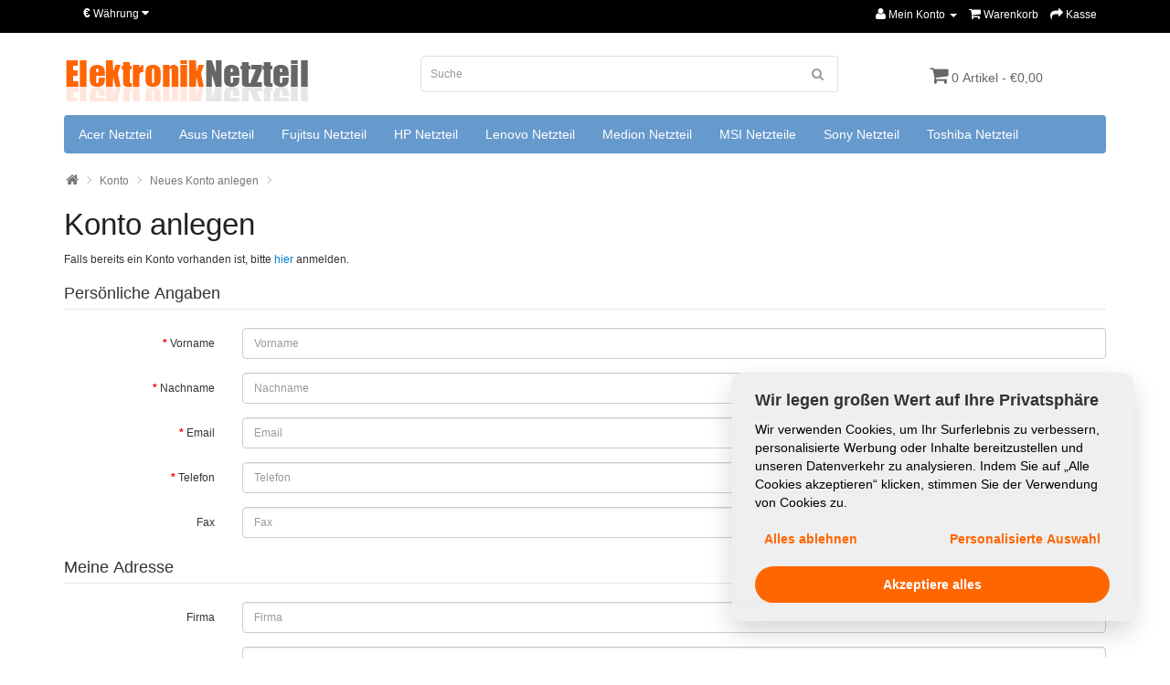

--- FILE ---
content_type: text/html; charset=utf-8
request_url: https://www.elektroniknetzteil.de/index.php?route=account/register
body_size: 8803
content:
<!DOCTYPE html>
<!--[if IE]><![endif]-->
<!--[if IE 8 ]><html dir="ltr" lang="de" class="ie8"><![endif]-->
<!--[if IE 9 ]><html dir="ltr" lang="de" class="ie9"><![endif]-->
<!--[if (gt IE 9)|!(IE)]><!-->
<html dir="ltr" lang="de">
<!--<![endif]-->
<head>
<meta charset="UTF-8" />
<meta name="viewport" content="width=device-width, initial-scale=1">
<meta http-equiv="X-UA-Compatible" content="IE=edge">
<title>Konto anlegen</title>
<base href="https://www.elektroniknetzteil.de/" />
<script src="catalog/view/javascript/jquery/jquery-2.1.1.min.js" type="text/javascript"></script>
<link href="catalog/view/javascript/bootstrap/css/bootstrap.min.css" rel="stylesheet" media="screen" defer />
<link rel="stylesheet" href="https://cdnjs.cloudflare.com/ajax/libs/font-awesome/4.4.0/css/font-awesome.min.css" integrity="sha512-ZV9KawG2Legkwp3nAlxLIVFudTauWuBpC10uEafMHYL0Sarrz5A7G79kXh5+5+woxQ5HM559XX2UZjMJ36Wplg==" crossorigin="anonymous" referrerpolicy="no-referrer" defer />
<link href="catalog/view/theme/default/stylesheet/stylesheet.css?version=1.004" rel="stylesheet" async>
<link href="catalog/view/javascript/jquery/datetimepicker/bootstrap-datetimepicker.min.css" type="text/css" rel="stylesheet" media="screen" defer />
<link href="https://www.elektroniknetzteil.de/image/catalog/cart.png" rel="icon" defer />
<script>
window.dataLayer = window.dataLayer || [];
function gtag(){dataLayer.push(arguments);}

gtag('consent', 'default', {
  'ad_storage': 'denied',
  'ad_user_data': 'denied',
  'ad_personalization': 'denied',
  'analytics_storage': 'denied'
});
</script>
<script async src="https://www.googletagmanager.com/gtag/js?id=G-M3E9V4ZK0N"></script>
<script>
  window.dataLayer = window.dataLayer || [];
  function gtag(){dataLayer.push(arguments);}
  gtag('js', new Date());

  gtag('config', 'G-M3E9V4ZK0N');
  gtag('config', 'AW-852748392', {'allow_enhanced_conversions':true});
</script></head>
<body>
<nav id="top">
  <div class="container">
    <div class="pull-left">
<form action="https://www.elektroniknetzteil.de/index.php?route=common/currency/currency" method="post" enctype="multipart/form-data" id="form-currency">
  <div class="btn-group">
    <button class="btn btn-link dropdown-toggle" data-toggle="dropdown">
            <strong>€</strong>
                            <span class="hidden-xs hidden-sm hidden-md">Währung</span> <i class="fa fa-caret-down"></i></button>
    <ul class="dropdown-menu">
                  <li><button class="currency-select btn btn-link btn-block" type="button" name="EUR">€ Euro</button></li>
                        <li><button class="currency-select btn btn-link btn-block" type="button" name="GBP">£ Pound Sterling</button></li>
                        <li><button class="currency-select btn btn-link btn-block" type="button" name="USD">$ US Dollar</button></li>
                </ul>
  </div>
  <input type="hidden" name="code" value="" />
  <input type="hidden" name="redirect" value="https://www.elektroniknetzteil.de/index.php?route=account/register" />
</form>
</div>
        <div id="top-links" class="nav pull-right">
      <ul class="list-inline">
        <li class="dropdown"><a href="https://www.elektroniknetzteil.de/index.php?route=account/account" title="Mein Konto" class="dropdown-toggle" data-toggle="dropdown"><i class="fa fa-user"></i> <span class="hidden-xs hidden-sm hidden-md">Mein Konto</span> <span class="caret"></span></a>
          <ul class="dropdown-menu dropdown-menu-right">
                        <li><a href="https://www.elektroniknetzteil.de/index.php?route=account/register">Registrierung</a></li>
            <li><a href="https://www.elektroniknetzteil.de/index.php?route=account/login">Anmelden</a></li>
                      </ul>
        </li>
        <li><a href="https://www.elektroniknetzteil.de/cart.html" title="Warenkorb"><i class="fa fa-shopping-cart"></i> <span class="hidden-xs hidden-sm hidden-md">Warenkorb</span></a></li>
        <li><a href="https://www.elektroniknetzteil.de/index.php?route=checkout/checkout" title="Kasse"><i class="fa fa-share"></i> <span class="hidden-xs hidden-sm hidden-md">Kasse</span></a></li>
      </ul>
    </div>
  </div>
</nav>
<header>
  <div class="container">
    <div class="row">
      <div class="col-sm-4">
        <div id="logo">
                    <a href="https://www.elektroniknetzteil.de/"><img src="https://www.elektroniknetzteil.de/image/catalog/logo.png" title="ElektronikNetzteil - Notebook ladegerät anbieter" alt="ElektronikNetzteil - Notebook ladegerät anbieter" width="268" height="50" class="img-responsive" /></a>
                  </div>
      </div>
      <div id="cart_search">
      <div class="col-sm-5"><div id="search" class="input-group">
  <input type="text" name="search" value="" onkeyup="this.value=this.value.replace(/[^\w\s-]/g,'')" maxlength="40" placeholder="Suche" class="form-control input-lg" />
  <span class="input-group-btn">
    <button type="button" class="btn btn-default btn-lg"><i class="fa fa-search"></i></button>
  </span>
</div></div>
      <div class="col-sm-3"><div id="cart" class="btn-group btn-block">
  <button type="button" data-toggle="dropdown" data-loading-text="Lade .." class="btn btn-inverse btn-block btn-lg dropdown-toggle"><i class="fa fa-shopping-cart"></i> <span id="cart-total">0 Artikel - €0,00</span></button>
  <ul class="dropdown-menu pull-right">
        <li>
      <p class="text-center">Warenkorb ist noch leer.</p>
    </li>
      </ul>
</div>
</div>
      </div>
    </div>
  </div>
</header>
<div class="container">
  <nav id="menu" class="navbar">
    <div class="navbar-header"><span id="category" class="visible-xs">Kategorien</span>
      <button type="button" class="btn btn-navbar navbar-toggle" data-toggle="collapse" data-target=".navbar-ex1-collapse"><i class="fa fa-bars"></i></button>
    </div>
    <div class="collapse navbar-collapse navbar-ex1-collapse">
      <ul class="nav navbar-nav">
                        <li><a href="https://www.elektroniknetzteil.de/acer-notebook-netzteil">Acer Netzteil</a></li>
                                <li><a href="https://www.elektroniknetzteil.de/asus-notebook-netzteil">Asus Netzteil</a></li>
                                <li><a href="https://www.elektroniknetzteil.de/fujitsu-notebook-netzteil">Fujitsu Netzteil</a></li>
                                <li><a href="https://www.elektroniknetzteil.de/hp-compaq-notebook-netzteil">HP Netzteil</a></li>
                                <li><a href="https://www.elektroniknetzteil.de/lenovo-notebook-netzteil">Lenovo Netzteil</a></li>
                                <li><a href="https://www.elektroniknetzteil.de/medion-notebook-netzteil">Medion Netzteil</a></li>
                                <li><a href="https://www.elektroniknetzteil.de/msi-notebook-netzteile">MSI Netzteile</a></li>
                                <li><a href="https://www.elektroniknetzteil.de/sony-notebook-netzteil">Sony Netzteil</a></li>
                                <li><a href="https://www.elektroniknetzteil.de/toshiba-notebook-netzteil">Toshiba Netzteil</a></li>
                      </ul>
    </div>
  </nav>
</div>
<div class="container">
  <ul class="breadcrumb" itemscope itemtype="http://schema.org/BreadcrumbList">
        <li itemprop="itemListElement" itemscope itemtype="http://schema.org/ListItem">
	<a href="https://www.elektroniknetzteil.de/" itemprop="item">
	<span itemprop="name"><span class="hide">Startseite</span><i class="fa fa-home"></i></span><meta itemprop="position" content="1" />
	</a>	
    </li>
        <li itemprop="itemListElement" itemscope itemtype="http://schema.org/ListItem">
	<a href="https://www.elektroniknetzteil.de/index.php?route=account/account" itemprop="item">
	<span itemprop="name">Konto</span><meta itemprop="position" content="2" />
	</a>	
    </li>
        <li itemprop="itemListElement" itemscope itemtype="http://schema.org/ListItem">
	<a href="https://www.elektroniknetzteil.de/index.php?route=account/register" itemprop="item">
	<span itemprop="name">Neues Konto anlegen</span><meta itemprop="position" content="3" />
	</a>	
    </li>
      </ul>
    <div class="row">
        <div id="content" class="col-sm-12">      <h1>Konto anlegen</h1>
      <p>Falls bereits ein Konto vorhanden ist, bitte <a href="https://www.elektroniknetzteil.de/index.php?route=account/login">hier</a> anmelden.</p>
      <form action="https://www.elektroniknetzteil.de/index.php?route=account/register" method="post" enctype="multipart/form-data" class="form-horizontal">
        <fieldset id="account">
          <legend>Persönliche Angaben</legend>
          <div class="form-group required" style="display: none;">
            <label class="col-sm-2 control-label">Kundengruppe</label>
            <div class="col-sm-10">
                                          <div class="radio">
                <label>
                  <input type="radio" name="customer_group_id" value="1" checked="checked" />
                  Default</label>
              </div>
                                        </div>
          </div>
          <div class="form-group required">
            <label class="col-sm-2 control-label" for="input-firstname">Vorname</label>
            <div class="col-sm-10">
              <input type="text" name="firstname" value="" placeholder="Vorname" id="input-firstname" class="form-control" />
                          </div>
          </div>
          <div class="form-group required">
            <label class="col-sm-2 control-label" for="input-lastname">Nachname</label>
            <div class="col-sm-10">
              <input type="text" name="lastname" value="" placeholder="Nachname" id="input-lastname" class="form-control" />
                          </div>
          </div>
          <div class="form-group required">
            <label class="col-sm-2 control-label" for="input-email">Email</label>
            <div class="col-sm-10">
              <input type="email" name="email" value="" placeholder="Email" id="input-email" class="form-control" />
                          </div>
          </div>
          <div class="form-group required">
            <label class="col-sm-2 control-label" for="input-telephone">Telefon</label>
            <div class="col-sm-10">
              <input type="tel" name="telephone" value="" placeholder="Telefon" id="input-telephone" class="form-control" />
                          </div>
          </div>
          <div class="form-group">
            <label class="col-sm-2 control-label" for="input-fax">Fax</label>
            <div class="col-sm-10">
              <input type="text" name="fax" value="" placeholder="Fax" id="input-fax" class="form-control" />
            </div>
          </div>
                  </fieldset>
        <fieldset id="address">
          <legend>Meine Adresse</legend>
          <div class="form-group">
            <label class="col-sm-2 control-label" for="input-company">Firma</label>
            <div class="col-sm-10">
              <input type="text" name="company" value="" placeholder="Firma" id="input-company" class="form-control" />
            </div>
          </div>
          <div class="form-group required">
            <label class="col-sm-2 control-label" for="input-address-1">Strasse</label>
            <div class="col-sm-10">
              <input type="text" name="address_1" value="" placeholder="Strasse" id="input-address-1" class="form-control" />
                          </div>
          </div>
          <div class="form-group">
            <label class="col-sm-2 control-label" for="input-address-2">Adresszusatz</label>
            <div class="col-sm-10">
              <input type="text" name="address_2" value="" placeholder="Adresszusatz" id="input-address-2" class="form-control" />
            </div>
          </div>
          <div class="form-group required">
            <label class="col-sm-2 control-label" for="input-city">Stadt</label>
            <div class="col-sm-10">
              <input type="text" name="city" value="" placeholder="Stadt" id="input-city" class="form-control" />
                          </div>
          </div>
          <div class="form-group required">
            <label class="col-sm-2 control-label" for="input-postcode">Postleitzahl</label>
            <div class="col-sm-10">
              <input type="text" name="postcode" value="" placeholder="Postleitzahl" id="input-postcode" class="form-control" />
                          </div>
          </div>
          <div class="form-group required">
            <label class="col-sm-2 control-label" for="input-country">Land</label>
            <div class="col-sm-10">
              <select name="country_id" id="input-country" class="form-control">
                <option value=""> --- Bitte wählen --- </option>
                                                <option value="244">Aaland Islands</option>
                                                                <option value="1">Afghanistan</option>
                                                                <option value="2">Albania</option>
                                                                <option value="3">Algeria</option>
                                                                <option value="4">American Samoa</option>
                                                                <option value="5">Andorra</option>
                                                                <option value="6">Angola</option>
                                                                <option value="7">Anguilla</option>
                                                                <option value="8">Antarctica</option>
                                                                <option value="9">Antigua and Barbuda</option>
                                                                <option value="10">Argentina</option>
                                                                <option value="11">Armenia</option>
                                                                <option value="12">Aruba</option>
                                                                <option value="252">Ascension Island (British)</option>
                                                                <option value="13">Australia</option>
                                                                <option value="14">Austria</option>
                                                                <option value="15">Azerbaijan</option>
                                                                <option value="16">Bahamas</option>
                                                                <option value="17">Bahrain</option>
                                                                <option value="18">Bangladesh</option>
                                                                <option value="19">Barbados</option>
                                                                <option value="20">Belarus</option>
                                                                <option value="21">Belgium</option>
                                                                <option value="22">Belize</option>
                                                                <option value="23">Benin</option>
                                                                <option value="24">Bermuda</option>
                                                                <option value="25">Bhutan</option>
                                                                <option value="26">Bolivia</option>
                                                                <option value="245">Bonaire, Sint Eustatius and Saba</option>
                                                                <option value="27">Bosnia and Herzegovina</option>
                                                                <option value="28">Botswana</option>
                                                                <option value="29">Bouvet Island</option>
                                                                <option value="30">Brazil</option>
                                                                <option value="31">British Indian Ocean Territory</option>
                                                                <option value="32">Brunei Darussalam</option>
                                                                <option value="33">Bulgaria</option>
                                                                <option value="34">Burkina Faso</option>
                                                                <option value="35">Burundi</option>
                                                                <option value="36">Cambodia</option>
                                                                <option value="37">Cameroon</option>
                                                                <option value="38">Canada</option>
                                                                <option value="251">Canary Islands</option>
                                                                <option value="39">Cape Verde</option>
                                                                <option value="40">Cayman Islands</option>
                                                                <option value="41">Central African Republic</option>
                                                                <option value="42">Chad</option>
                                                                <option value="43">Chile</option>
                                                                <option value="44">China</option>
                                                                <option value="45">Christmas Island</option>
                                                                <option value="46">Cocos (Keeling) Islands</option>
                                                                <option value="47">Colombia</option>
                                                                <option value="48">Comoros</option>
                                                                <option value="49">Congo</option>
                                                                <option value="50">Cook Islands</option>
                                                                <option value="51">Costa Rica</option>
                                                                <option value="52">Cote D'Ivoire</option>
                                                                <option value="53">Croatia</option>
                                                                <option value="246">Curacao</option>
                                                                <option value="55">Cyprus</option>
                                                                <option value="56">Czech Republic</option>
                                                                <option value="237">Democratic Republic of Congo</option>
                                                                <option value="57">Denmark</option>
                                                                <option value="58">Djibouti</option>
                                                                <option value="59">Dominica</option>
                                                                <option value="60">Dominican Republic</option>
                                                                <option value="61">East Timor</option>
                                                                <option value="62">Ecuador</option>
                                                                <option value="63">Egypt</option>
                                                                <option value="64">El Salvador</option>
                                                                <option value="65">Equatorial Guinea</option>
                                                                <option value="66">Eritrea</option>
                                                                <option value="67">Estonia</option>
                                                                <option value="68">Ethiopia</option>
                                                                <option value="69">Falkland Islands (Malvinas)</option>
                                                                <option value="70">Faroe Islands</option>
                                                                <option value="71">Fiji</option>
                                                                <option value="72">Finland</option>
                                                                <option value="74">France, Metropolitan</option>
                                                                <option value="75">French Guiana</option>
                                                                <option value="76">French Polynesia</option>
                                                                <option value="77">French Southern Territories</option>
                                                                <option value="126">FYROM</option>
                                                                <option value="78">Gabon</option>
                                                                <option value="79">Gambia</option>
                                                                <option value="80">Georgia</option>
                                                                <option value="81" selected="selected">Germany</option>
                                                                <option value="82">Ghana</option>
                                                                <option value="83">Gibraltar</option>
                                                                <option value="84">Greece</option>
                                                                <option value="85">Greenland</option>
                                                                <option value="86">Grenada</option>
                                                                <option value="87">Guadeloupe</option>
                                                                <option value="88">Guam</option>
                                                                <option value="89">Guatemala</option>
                                                                <option value="256">Guernsey</option>
                                                                <option value="90">Guinea</option>
                                                                <option value="91">Guinea-Bissau</option>
                                                                <option value="92">Guyana</option>
                                                                <option value="93">Haiti</option>
                                                                <option value="94">Heard and Mc Donald Islands</option>
                                                                <option value="95">Honduras</option>
                                                                <option value="96">Hong Kong</option>
                                                                <option value="97">Hungary</option>
                                                                <option value="98">Iceland</option>
                                                                <option value="99">India</option>
                                                                <option value="100">Indonesia</option>
                                                                <option value="102">Iraq</option>
                                                                <option value="103">Ireland</option>
                                                                <option value="254">Isle of Man</option>
                                                                <option value="104">Israel</option>
                                                                <option value="105">Italy</option>
                                                                <option value="106">Jamaica</option>
                                                                <option value="107">Japan</option>
                                                                <option value="257">Jersey</option>
                                                                <option value="108">Jordan</option>
                                                                <option value="109">Kazakhstan</option>
                                                                <option value="110">Kenya</option>
                                                                <option value="111">Kiribati</option>
                                                                <option value="253">Kosovo, Republic of</option>
                                                                <option value="114">Kuwait</option>
                                                                <option value="115">Kyrgyzstan</option>
                                                                <option value="116">Lao People's Democratic Republic</option>
                                                                <option value="117">Latvia</option>
                                                                <option value="118">Lebanon</option>
                                                                <option value="119">Lesotho</option>
                                                                <option value="120">Liberia</option>
                                                                <option value="121">Libyan Arab Jamahiriya</option>
                                                                <option value="122">Liechtenstein</option>
                                                                <option value="123">Lithuania</option>
                                                                <option value="124">Luxembourg</option>
                                                                <option value="125">Macau</option>
                                                                <option value="127">Madagascar</option>
                                                                <option value="128">Malawi</option>
                                                                <option value="129">Malaysia</option>
                                                                <option value="130">Maldives</option>
                                                                <option value="131">Mali</option>
                                                                <option value="132">Malta</option>
                                                                <option value="133">Marshall Islands</option>
                                                                <option value="134">Martinique</option>
                                                                <option value="135">Mauritania</option>
                                                                <option value="136">Mauritius</option>
                                                                <option value="137">Mayotte</option>
                                                                <option value="138">Mexico</option>
                                                                <option value="139">Micronesia, Federated States of</option>
                                                                <option value="140">Moldova, Republic of</option>
                                                                <option value="141">Monaco</option>
                                                                <option value="142">Mongolia</option>
                                                                <option value="242">Montenegro</option>
                                                                <option value="143">Montserrat</option>
                                                                <option value="144">Morocco</option>
                                                                <option value="145">Mozambique</option>
                                                                <option value="146">Myanmar</option>
                                                                <option value="147">Namibia</option>
                                                                <option value="148">Nauru</option>
                                                                <option value="149">Nepal</option>
                                                                <option value="150">Netherlands</option>
                                                                <option value="151">Netherlands Antilles</option>
                                                                <option value="152">New Caledonia</option>
                                                                <option value="153">New Zealand</option>
                                                                <option value="154">Nicaragua</option>
                                                                <option value="155">Niger</option>
                                                                <option value="156">Nigeria</option>
                                                                <option value="157">Niue</option>
                                                                <option value="158">Norfolk Island</option>
                                                                <option value="159">Northern Mariana Islands</option>
                                                                <option value="160">Norway</option>
                                                                <option value="161">Oman</option>
                                                                <option value="162">Pakistan</option>
                                                                <option value="163">Palau</option>
                                                                <option value="247">Palestinian Territory, Occupied</option>
                                                                <option value="164">Panama</option>
                                                                <option value="165">Papua New Guinea</option>
                                                                <option value="166">Paraguay</option>
                                                                <option value="167">Peru</option>
                                                                <option value="168">Philippines</option>
                                                                <option value="169">Pitcairn</option>
                                                                <option value="170">Poland</option>
                                                                <option value="171">Portugal</option>
                                                                <option value="172">Puerto Rico</option>
                                                                <option value="173">Qatar</option>
                                                                <option value="174">Reunion</option>
                                                                <option value="175">Romania</option>
                                                                <option value="176">Russian Federation</option>
                                                                <option value="177">Rwanda</option>
                                                                <option value="178">Saint Kitts and Nevis</option>
                                                                <option value="179">Saint Lucia</option>
                                                                <option value="180">Saint Vincent and the Grenadines</option>
                                                                <option value="181">Samoa</option>
                                                                <option value="182">San Marino</option>
                                                                <option value="183">Sao Tome and Principe</option>
                                                                <option value="184">Saudi Arabia</option>
                                                                <option value="185">Senegal</option>
                                                                <option value="243">Serbia</option>
                                                                <option value="186">Seychelles</option>
                                                                <option value="187">Sierra Leone</option>
                                                                <option value="188">Singapore</option>
                                                                <option value="189">Slovak Republic</option>
                                                                <option value="190">Slovenia</option>
                                                                <option value="191">Solomon Islands</option>
                                                                <option value="192">Somalia</option>
                                                                <option value="193">South Africa</option>
                                                                <option value="194">South Georgia &amp; South Sandwich Islands</option>
                                                                <option value="113">South Korea</option>
                                                                <option value="248">South Sudan</option>
                                                                <option value="195">Spain</option>
                                                                <option value="196">Sri Lanka</option>
                                                                <option value="249">St. Barthelemy</option>
                                                                <option value="197">St. Helena</option>
                                                                <option value="250">St. Martin (French part)</option>
                                                                <option value="198">St. Pierre and Miquelon</option>
                                                                <option value="199">Sudan</option>
                                                                <option value="200">Suriname</option>
                                                                <option value="201">Svalbard and Jan Mayen Islands</option>
                                                                <option value="202">Swaziland</option>
                                                                <option value="203">Sweden</option>
                                                                <option value="204">Switzerland</option>
                                                                <option value="206">Taiwan</option>
                                                                <option value="207">Tajikistan</option>
                                                                <option value="208">Tanzania, United Republic of</option>
                                                                <option value="209">Thailand</option>
                                                                <option value="210">Togo</option>
                                                                <option value="211">Tokelau</option>
                                                                <option value="212">Tonga</option>
                                                                <option value="213">Trinidad and Tobago</option>
                                                                <option value="255">Tristan da Cunha</option>
                                                                <option value="214">Tunisia</option>
                                                                <option value="215">Turkey</option>
                                                                <option value="216">Turkmenistan</option>
                                                                <option value="217">Turks and Caicos Islands</option>
                                                                <option value="218">Tuvalu</option>
                                                                <option value="219">Uganda</option>
                                                                <option value="220">Ukraine</option>
                                                                <option value="221">United Arab Emirates</option>
                                                                <option value="222">United Kingdom</option>
                                                                <option value="223">United States</option>
                                                                <option value="224">United States Minor Outlying Islands</option>
                                                                <option value="225">Uruguay</option>
                                                                <option value="226">Uzbekistan</option>
                                                                <option value="227">Vanuatu</option>
                                                                <option value="228">Vatican City State (Holy See)</option>
                                                                <option value="229">Venezuela</option>
                                                                <option value="230">Viet Nam</option>
                                                                <option value="231">Virgin Islands (British)</option>
                                                                <option value="232">Virgin Islands (U.S.)</option>
                                                                <option value="233">Wallis and Futuna Islands</option>
                                                                <option value="234">Western Sahara</option>
                                                                <option value="235">Yemen</option>
                                                                <option value="238">Zambia</option>
                                                                <option value="239">Zimbabwe</option>
                                              </select>
                          </div>
          </div>
          <div class="form-group required">
            <label class="col-sm-2 control-label" for="input-zone">Bundesland</label>
            <div class="col-sm-10">
              <select name="zone_id" id="input-zone" class="form-control">
              </select>
                          </div>
          </div>
                  </fieldset>
        <fieldset>
          <legend>Passwort</legend>
          <div class="form-group required">
            <label class="col-sm-2 control-label" for="input-password">Passwort</label>
            <div class="col-sm-10">
              <input type="password" name="password" value="" placeholder="Passwort" id="input-password" class="form-control" />
                          </div>
          </div>
          <div class="form-group required">
            <label class="col-sm-2 control-label" for="input-confirm">Passwortwiederholung</label>
            <div class="col-sm-10">
              <input type="password" name="confirm" value="" placeholder="Passwortwiederholung" id="input-confirm" class="form-control" />
                          </div>
          </div>
        </fieldset>
        <fieldset>
          <legend>Newsletter</legend>
          <div class="form-group">
            <label class="col-sm-2 control-label">Anmelden (Abmeldung ist jederzeit möglich)</label>
            <div class="col-sm-10">
                            <label class="radio-inline">
                <input type="radio" name="newsletter" value="1" />
                Ja</label>
              <label class="radio-inline">
                <input type="radio" name="newsletter" value="0" checked="checked" />
                Nein</label>
                          </div>
          </div>
        </fieldset>
        <script src="//www.google.com/recaptcha/api.js" type="text/javascript"></script>
<fieldset>
  <legend>Captcha</legend>
  <div class="form-group required">
        <label class="col-sm-2 control-label">Bitte die Aufgabe lösen</label>
    <div class="col-sm-10">
      <div class="g-recaptcha" data-sitekey="6LdY2e8iAAAAAIYleCUq38kfQchTac1z9T8rmbRr"></div>
          </div>
      </div>
</fieldset>
                <div class="buttons">
          <div class="pull-right">
            <input type="submit" value="Weiter" class="btn btn-primary" />
          </div>
        </div>
              </form>
      </div>
    </div>
</div>
<script type="text/javascript"><!--
$(document).ready(function() {
	// Sort the custom fields
	$('#account .form-group[data-sort]').detach().each(function() {
		if ($(this).attr('data-sort') >= 0 && $(this).attr('data-sort') <= $('#account .form-group').length) {
			$('#account .form-group').eq($(this).attr('data-sort')).before(this);
		}

		if ($(this).attr('data-sort') > $('#account .form-group').length) {
			$('#account .form-group:last').after(this);
		}

		if ($(this).attr('data-sort') == $('#account .form-group').length) {
			$('#account .form-group:last').after(this);
		}

		if ($(this).attr('data-sort') < -$('#account .form-group').length) {
			$('#account .form-group:first').before(this);
		}
	});

	$('#address .form-group[data-sort]').detach().each(function() {
		if ($(this).attr('data-sort') >= 0 && $(this).attr('data-sort') <= $('#address .form-group').length) {
			$('#address .form-group').eq($(this).attr('data-sort')).before(this);
		}

		if ($(this).attr('data-sort') > $('#address .form-group').length) {
			$('#address .form-group:last').after(this);
		}

		if ($(this).attr('data-sort') == $('#address .form-group').length) {
			$('#address .form-group:last').after(this);
		}

		if ($(this).attr('data-sort') < -$('#address .form-group').length) {
			$('#address .form-group:first').before(this);
		}
	});

	$('input[name=\'customer_group_id\']').on('change', function() {
		$.ajax({
			url: 'index.php?route=account/register/customfield&customer_group_id=' + this.value,
			dataType: 'json',
			success: function(json) {
				$('.custom-field').hide();
				$('.custom-field').removeClass('required');

				for (i = 0; i < json.length; i++) {
					custom_field = json[i];

					$('#custom-field' + custom_field['custom_field_id']).show();

					if (custom_field['required']) {
						$('#custom-field' + custom_field['custom_field_id']).addClass('required');
					}
				}


			},
			error: function(xhr, ajaxOptions, thrownError) {
				alert(thrownError + "\r\n" + xhr.statusText + "\r\n" + xhr.responseText);
			}
		});
	});

	$('input[name=\'customer_group_id\']:checked').trigger('change');

	$('.date').datetimepicker({
		pickTime: false
	});

	$('.time').datetimepicker({
		pickDate: false
	});

	$('.datetime').datetimepicker({
		pickDate: true,
		pickTime: true
	});

	$('select[name=\'country_id\']').on('change', function() {
		$.ajax({
			url: 'index.php?route=account/account/country&country_id=' + this.value,
			dataType: 'json',
			beforeSend: function() {
				$('select[name=\'country_id\']').after(' <i class="fa fa-circle-o-notch fa-spin"></i>');
			},
			complete: function() {
				$('.fa-spin').remove();
			},
			success: function(json) {
				if (json['postcode_required'] == '1') {
					$('input[name=\'postcode\']').parent().parent().addClass('required');
				} else {
					$('input[name=\'postcode\']').parent().parent().removeClass('required');
				}

				html = '<option value=""> --- Bitte wählen --- </option>';

				if (json['zone'] && json['zone'] != '') {
					for (i = 0; i < json['zone'].length; i++) {
						html += '<option value="' + json['zone'][i]['zone_id'] + '"';

						if (json['zone'][i]['zone_id'] == '') {
							html += ' selected="selected"';
						}

						html += '>' + json['zone'][i]['name'] + '</option>';
					}
				} else {
					html += '<option value="0" selected="selected"> --- Keine --- </option>';
				}

				$('select[name=\'zone_id\']').html(html);
			},
			error: function(xhr, ajaxOptions, thrownError) {
				alert(thrownError + "\r\n" + xhr.statusText + "\r\n" + xhr.responseText);
			}
		});
	});

	$('select[name=\'country_id\']').trigger('change');
});
//--></script>
<footer>
  <div class="container">
    <div class="row">
            <div class="col-sm-3">
        <h5>Informationen</h5>
        <ul class="list-unstyled">
                    <li><a href="https://www.elektroniknetzteil.de/about-elektroniknetzteil.html">Impressum</a></li>
                    <li><a href="https://www.elektroniknetzteil.de/versand.html">Versand und Zahlung</a></li>
                    <li><a href="https://www.elektroniknetzteil.de/datenschutzbestimmungen.html">Datenschutzbestimmungen</a></li>
                    <li><a href="https://www.elektroniknetzteil.de/return.html">Rückgabe- und Rückerstattungsrichtlinie</a></li>
                    <li><a href="https://www.elektroniknetzteil.de/terms.html">Terms &amp; Conditions</a></li>
                  </ul>
      </div>
            <div class="col-sm-3">
        <h5>Kundendienst</h5>
        <ul class="list-unstyled">
          <li><a href="https://www.elektroniknetzteil.de/contact.html">Kontakt</a></li>
          <li><a href="https://www.elektroniknetzteil.de/index.php?route=account/return/add" rel="nofollow">Retouren</a></li>
          <li><a href="https://www.elektroniknetzteil.de/sitemap.html" rel="nofollow">Seitenübersicht</a></li>
        </ul>
      </div>
      <div class="col-sm-3">
        <h5>Extras</h5>
        <ul class="list-unstyled">
          <li><a href="https://www.elektroniknetzteil.de/manufacturer.html" rel="nofollow">Hersteller</a></li>
          <li><a href="https://www.elektroniknetzteil.de/index.php?route=affiliate/account" rel="nofollow">Partner</a></li>
        </ul>
      </div>
      <div class="col-sm-3">
        <h5>Konto</h5>
        <ul class="list-unstyled">
          <li><a href="https://www.elektroniknetzteil.de/index.php?route=account/account" rel="nofollow">Konto</a></li>
          <li><a href="https://www.elektroniknetzteil.de/index.php?route=account/order" rel="nofollow">Auftragsverlauf</a></li>
          <li><a href="track-order.html" rel="nofollow">Paketverfolgung</a></li>
        </ul>
      </div>
    </div>
    <hr>
    <p>Powered By ElektronikNetzteil - Notebook ladegerät anbieter &copy; 2026</p>
  </div>
</footer>

<link href="catalog/view/theme/default/stylesheet/consent.css?1.01" type="text/css" rel="stylesheet" defer />

<div id="gdprCookieBanner" class="gdprCookieBanner_container">
    <div id="gdprCookieContent_wrapper" class="gdprCookieBanner_content-container">
        <p><b>Wir legen großen Wert auf Ihre Privatsphäre</b></p>
        <p class="gdprCookieBanner_content">
          Wir verwenden Cookies, um Ihr Surferlebnis zu verbessern, personalisierte Werbung oder Inhalte bereitzustellen und unseren Datenverkehr zu analysieren. Indem Sie auf „Alle Cookies akzeptieren“ klicken, stimmen Sie der Verwendung von Cookies zu.
        </p>
    </div>
    <div class="gdprCookieBanner_content-separator"></div>
    <div class="gdprCookieBanner_buttonGroup">
        <button id="bannerDeclineButton" class="gdprCookieBanner_button gdprCookieBanner_decline-button">Alles ablehnen</button>
        <div class="gdprCookieBanner_button-separator"></div>
        <button id="setDeclineButton" class="gdprCookieBanner_button gdprCookieBanner_decline-button">Personalisierte Auswahl</button>
        <div class="gdprCookieBanner_button-separator"></div>
        <button id="acceptAllButton" class="gdprCookieBanner_button">Akzeptiere alles</button>
    </div>
</div>

<div id="cookie_layer" class="cookie_layer" style="display:none">
        <p id="cookie_layer_close"><a href="javascript:;" aria-label="Save Choices" title="Save Choices" ><i class="fa fa-close" aria-hidden="true" /></i></a></p>

        <div class="cookie_layer_left layer-box">
            <div class="cookie_layer_left_one">
                <div class="cookie_layer_one_title">
                    <p>Diese Website verwendet Cookies und andere Tracker für das ordnungsgemäße Funktionieren der Website sowie zur Analyse des Website-Verkehrs und für Werbezwecke.</p>
                </div>
                <div class="cookie_layer_one_text">
                    <p>Durch Klicken auf „Alle Cookies akzeptieren“ akzeptieren Sie die Speicherung von Cookies auf Ihrem Endgerät. Für weitere Informationen lesen Sie bitte unsere
                        <a href="https://www.elektroniknetzteil.de/cookie-richtlinie.html">Cookie-Richtlinie</a>.
                    </p>
                </div>
                <div class="cookie_button_accept">
                    <a href="javascript:;" class="btn-accept" aria-label="Accept All">Akzeptieren Sie alle Cookies</a>
                </div>
            </div>
            <div class="cookie_layer_left_two bx">
                <div class="cookie_layer_two_title clearfix">
                    <span class="custom-preference-text">Verwalten Sie Ihre Cookie-Einstellungen</span>
                </div>
                <div class="cookie_layer_two">
                    <div class="cookie_layer_title"><span>Unbedingt notwendig</span><span class="always-active-text">Immer aktiv</span></div>
                    <div class="cookie_layer_desc">Unbedingt erforderliche Cookies sind für das ordnungsgemäße Funktionieren dieser Website sowie für die Bereitstellung der vom Benutzer ausdrücklich angeforderten Dienste erforderlich. Bitte beachten Sie, dass eine Deaktivierung die Nutzung der Website beeinträchtigen kann. Diese Cookies können nur über die Browsereinstellungen deaktiviert werden.</div>
                </div>

                <div class="cookie_layer_two">
                    <div class="cookie_layer_title">Performance</div>
                    <div class="cookie_layer_two_button btn-switch" data-flag="off" data-num="1" id="perforcookie">
                        <div class="cookie_layer_circle_one"></div>
                        <div class="cookie_layer_circle_two"></div>
                    </div>
                    <div class="cookie_layer_desc">Diese Cookies sammeln Informationen darüber, wie unsere Website genutzt wird, wie zum Beispiel den verwendeten Internetbrowser und das verwendete Betriebssystem, den Domainnamen der Website, von der aus Sie auf unsere Website verlinkt haben, die Anzahl der Besuche, die durchschnittliche Verweildauer auf der Website und die aufgerufenen Seiten .</div>
                </div>
                <div class="cookie_layer_two">
                    <div class="cookie_layer_title">Analytics Cookies</div>
                    <div class="cookie_layer_two_button btn-switch" data-flag="off" data-num="2" id="analycookie">
                        <div class="cookie_layer_circle_one"></div>
                        <div class="cookie_layer_circle_two"></div>
                    </div>
                    <div class="cookie_layer_desc">
                        Analytische Cookies liefern Informationen darüber, wie diese Website genutzt wird. Dies verbessert das Benutzererlebnis. Die erhobenen Daten werden aggregiert und anonymisiert.
                    </div>
                </div>
                <div class="cookie_layer_two">
                    <div class="cookie_layer_title">Advertising Cookies</div>
                    <div class="cookie_layer_two_button btn-switch" data-flag="off" data-num="4" id="adscookie">
                        <div class="cookie_layer_circle_one"></div>
                        <div class="cookie_layer_circle_two"></div>
                    </div>
                    <div class="cookie_layer_desc">
                        Werbe-Cookies liefern Informationen über Benutzerinteraktionen mit Inhalten von Elektroniknetzteil.de. Dies hilft uns, die Wirksamkeit unserer E-Mail- und Website-Inhalte besser zu verstehen.
                    </div>
                </div>
            </div>
        </div>
        <div class="layer_bottom"></div>
</div>

<script src="catalog/view/javascript/consent.js" type="text/javascript" defer ></script><script src="catalog/view/javascript/bootstrap/js/bootstrap.min.js" type="text/javascript" defer></script>
<script src="catalog/view/javascript/common.js" type="text/javascript" defer></script>
<script src="catalog/view/javascript/jquery/datetimepicker/moment.js" type="text/javascript" defer></script>
<script src="catalog/view/javascript/jquery/datetimepicker/bootstrap-datetimepicker.min.js" type="text/javascript" defer></script>
<script defer src="https://static.cloudflareinsights.com/beacon.min.js/vcd15cbe7772f49c399c6a5babf22c1241717689176015" integrity="sha512-ZpsOmlRQV6y907TI0dKBHq9Md29nnaEIPlkf84rnaERnq6zvWvPUqr2ft8M1aS28oN72PdrCzSjY4U6VaAw1EQ==" data-cf-beacon='{"version":"2024.11.0","token":"041a62c3ca2845fb9bbd6b7c215c6c53","r":1,"server_timing":{"name":{"cfCacheStatus":true,"cfEdge":true,"cfExtPri":true,"cfL4":true,"cfOrigin":true,"cfSpeedBrain":true},"location_startswith":null}}' crossorigin="anonymous"></script>
</body></html>

--- FILE ---
content_type: text/html; charset=utf-8
request_url: https://www.google.com/recaptcha/api2/anchor?ar=1&k=6LdY2e8iAAAAAIYleCUq38kfQchTac1z9T8rmbRr&co=aHR0cHM6Ly93d3cuZWxla3Ryb25pa25ldHp0ZWlsLmRlOjQ0Mw..&hl=en&v=PoyoqOPhxBO7pBk68S4YbpHZ&size=normal&anchor-ms=20000&execute-ms=30000&cb=gkgoaogj4sqk
body_size: 49459
content:
<!DOCTYPE HTML><html dir="ltr" lang="en"><head><meta http-equiv="Content-Type" content="text/html; charset=UTF-8">
<meta http-equiv="X-UA-Compatible" content="IE=edge">
<title>reCAPTCHA</title>
<style type="text/css">
/* cyrillic-ext */
@font-face {
  font-family: 'Roboto';
  font-style: normal;
  font-weight: 400;
  font-stretch: 100%;
  src: url(//fonts.gstatic.com/s/roboto/v48/KFO7CnqEu92Fr1ME7kSn66aGLdTylUAMa3GUBHMdazTgWw.woff2) format('woff2');
  unicode-range: U+0460-052F, U+1C80-1C8A, U+20B4, U+2DE0-2DFF, U+A640-A69F, U+FE2E-FE2F;
}
/* cyrillic */
@font-face {
  font-family: 'Roboto';
  font-style: normal;
  font-weight: 400;
  font-stretch: 100%;
  src: url(//fonts.gstatic.com/s/roboto/v48/KFO7CnqEu92Fr1ME7kSn66aGLdTylUAMa3iUBHMdazTgWw.woff2) format('woff2');
  unicode-range: U+0301, U+0400-045F, U+0490-0491, U+04B0-04B1, U+2116;
}
/* greek-ext */
@font-face {
  font-family: 'Roboto';
  font-style: normal;
  font-weight: 400;
  font-stretch: 100%;
  src: url(//fonts.gstatic.com/s/roboto/v48/KFO7CnqEu92Fr1ME7kSn66aGLdTylUAMa3CUBHMdazTgWw.woff2) format('woff2');
  unicode-range: U+1F00-1FFF;
}
/* greek */
@font-face {
  font-family: 'Roboto';
  font-style: normal;
  font-weight: 400;
  font-stretch: 100%;
  src: url(//fonts.gstatic.com/s/roboto/v48/KFO7CnqEu92Fr1ME7kSn66aGLdTylUAMa3-UBHMdazTgWw.woff2) format('woff2');
  unicode-range: U+0370-0377, U+037A-037F, U+0384-038A, U+038C, U+038E-03A1, U+03A3-03FF;
}
/* math */
@font-face {
  font-family: 'Roboto';
  font-style: normal;
  font-weight: 400;
  font-stretch: 100%;
  src: url(//fonts.gstatic.com/s/roboto/v48/KFO7CnqEu92Fr1ME7kSn66aGLdTylUAMawCUBHMdazTgWw.woff2) format('woff2');
  unicode-range: U+0302-0303, U+0305, U+0307-0308, U+0310, U+0312, U+0315, U+031A, U+0326-0327, U+032C, U+032F-0330, U+0332-0333, U+0338, U+033A, U+0346, U+034D, U+0391-03A1, U+03A3-03A9, U+03B1-03C9, U+03D1, U+03D5-03D6, U+03F0-03F1, U+03F4-03F5, U+2016-2017, U+2034-2038, U+203C, U+2040, U+2043, U+2047, U+2050, U+2057, U+205F, U+2070-2071, U+2074-208E, U+2090-209C, U+20D0-20DC, U+20E1, U+20E5-20EF, U+2100-2112, U+2114-2115, U+2117-2121, U+2123-214F, U+2190, U+2192, U+2194-21AE, U+21B0-21E5, U+21F1-21F2, U+21F4-2211, U+2213-2214, U+2216-22FF, U+2308-230B, U+2310, U+2319, U+231C-2321, U+2336-237A, U+237C, U+2395, U+239B-23B7, U+23D0, U+23DC-23E1, U+2474-2475, U+25AF, U+25B3, U+25B7, U+25BD, U+25C1, U+25CA, U+25CC, U+25FB, U+266D-266F, U+27C0-27FF, U+2900-2AFF, U+2B0E-2B11, U+2B30-2B4C, U+2BFE, U+3030, U+FF5B, U+FF5D, U+1D400-1D7FF, U+1EE00-1EEFF;
}
/* symbols */
@font-face {
  font-family: 'Roboto';
  font-style: normal;
  font-weight: 400;
  font-stretch: 100%;
  src: url(//fonts.gstatic.com/s/roboto/v48/KFO7CnqEu92Fr1ME7kSn66aGLdTylUAMaxKUBHMdazTgWw.woff2) format('woff2');
  unicode-range: U+0001-000C, U+000E-001F, U+007F-009F, U+20DD-20E0, U+20E2-20E4, U+2150-218F, U+2190, U+2192, U+2194-2199, U+21AF, U+21E6-21F0, U+21F3, U+2218-2219, U+2299, U+22C4-22C6, U+2300-243F, U+2440-244A, U+2460-24FF, U+25A0-27BF, U+2800-28FF, U+2921-2922, U+2981, U+29BF, U+29EB, U+2B00-2BFF, U+4DC0-4DFF, U+FFF9-FFFB, U+10140-1018E, U+10190-1019C, U+101A0, U+101D0-101FD, U+102E0-102FB, U+10E60-10E7E, U+1D2C0-1D2D3, U+1D2E0-1D37F, U+1F000-1F0FF, U+1F100-1F1AD, U+1F1E6-1F1FF, U+1F30D-1F30F, U+1F315, U+1F31C, U+1F31E, U+1F320-1F32C, U+1F336, U+1F378, U+1F37D, U+1F382, U+1F393-1F39F, U+1F3A7-1F3A8, U+1F3AC-1F3AF, U+1F3C2, U+1F3C4-1F3C6, U+1F3CA-1F3CE, U+1F3D4-1F3E0, U+1F3ED, U+1F3F1-1F3F3, U+1F3F5-1F3F7, U+1F408, U+1F415, U+1F41F, U+1F426, U+1F43F, U+1F441-1F442, U+1F444, U+1F446-1F449, U+1F44C-1F44E, U+1F453, U+1F46A, U+1F47D, U+1F4A3, U+1F4B0, U+1F4B3, U+1F4B9, U+1F4BB, U+1F4BF, U+1F4C8-1F4CB, U+1F4D6, U+1F4DA, U+1F4DF, U+1F4E3-1F4E6, U+1F4EA-1F4ED, U+1F4F7, U+1F4F9-1F4FB, U+1F4FD-1F4FE, U+1F503, U+1F507-1F50B, U+1F50D, U+1F512-1F513, U+1F53E-1F54A, U+1F54F-1F5FA, U+1F610, U+1F650-1F67F, U+1F687, U+1F68D, U+1F691, U+1F694, U+1F698, U+1F6AD, U+1F6B2, U+1F6B9-1F6BA, U+1F6BC, U+1F6C6-1F6CF, U+1F6D3-1F6D7, U+1F6E0-1F6EA, U+1F6F0-1F6F3, U+1F6F7-1F6FC, U+1F700-1F7FF, U+1F800-1F80B, U+1F810-1F847, U+1F850-1F859, U+1F860-1F887, U+1F890-1F8AD, U+1F8B0-1F8BB, U+1F8C0-1F8C1, U+1F900-1F90B, U+1F93B, U+1F946, U+1F984, U+1F996, U+1F9E9, U+1FA00-1FA6F, U+1FA70-1FA7C, U+1FA80-1FA89, U+1FA8F-1FAC6, U+1FACE-1FADC, U+1FADF-1FAE9, U+1FAF0-1FAF8, U+1FB00-1FBFF;
}
/* vietnamese */
@font-face {
  font-family: 'Roboto';
  font-style: normal;
  font-weight: 400;
  font-stretch: 100%;
  src: url(//fonts.gstatic.com/s/roboto/v48/KFO7CnqEu92Fr1ME7kSn66aGLdTylUAMa3OUBHMdazTgWw.woff2) format('woff2');
  unicode-range: U+0102-0103, U+0110-0111, U+0128-0129, U+0168-0169, U+01A0-01A1, U+01AF-01B0, U+0300-0301, U+0303-0304, U+0308-0309, U+0323, U+0329, U+1EA0-1EF9, U+20AB;
}
/* latin-ext */
@font-face {
  font-family: 'Roboto';
  font-style: normal;
  font-weight: 400;
  font-stretch: 100%;
  src: url(//fonts.gstatic.com/s/roboto/v48/KFO7CnqEu92Fr1ME7kSn66aGLdTylUAMa3KUBHMdazTgWw.woff2) format('woff2');
  unicode-range: U+0100-02BA, U+02BD-02C5, U+02C7-02CC, U+02CE-02D7, U+02DD-02FF, U+0304, U+0308, U+0329, U+1D00-1DBF, U+1E00-1E9F, U+1EF2-1EFF, U+2020, U+20A0-20AB, U+20AD-20C0, U+2113, U+2C60-2C7F, U+A720-A7FF;
}
/* latin */
@font-face {
  font-family: 'Roboto';
  font-style: normal;
  font-weight: 400;
  font-stretch: 100%;
  src: url(//fonts.gstatic.com/s/roboto/v48/KFO7CnqEu92Fr1ME7kSn66aGLdTylUAMa3yUBHMdazQ.woff2) format('woff2');
  unicode-range: U+0000-00FF, U+0131, U+0152-0153, U+02BB-02BC, U+02C6, U+02DA, U+02DC, U+0304, U+0308, U+0329, U+2000-206F, U+20AC, U+2122, U+2191, U+2193, U+2212, U+2215, U+FEFF, U+FFFD;
}
/* cyrillic-ext */
@font-face {
  font-family: 'Roboto';
  font-style: normal;
  font-weight: 500;
  font-stretch: 100%;
  src: url(//fonts.gstatic.com/s/roboto/v48/KFO7CnqEu92Fr1ME7kSn66aGLdTylUAMa3GUBHMdazTgWw.woff2) format('woff2');
  unicode-range: U+0460-052F, U+1C80-1C8A, U+20B4, U+2DE0-2DFF, U+A640-A69F, U+FE2E-FE2F;
}
/* cyrillic */
@font-face {
  font-family: 'Roboto';
  font-style: normal;
  font-weight: 500;
  font-stretch: 100%;
  src: url(//fonts.gstatic.com/s/roboto/v48/KFO7CnqEu92Fr1ME7kSn66aGLdTylUAMa3iUBHMdazTgWw.woff2) format('woff2');
  unicode-range: U+0301, U+0400-045F, U+0490-0491, U+04B0-04B1, U+2116;
}
/* greek-ext */
@font-face {
  font-family: 'Roboto';
  font-style: normal;
  font-weight: 500;
  font-stretch: 100%;
  src: url(//fonts.gstatic.com/s/roboto/v48/KFO7CnqEu92Fr1ME7kSn66aGLdTylUAMa3CUBHMdazTgWw.woff2) format('woff2');
  unicode-range: U+1F00-1FFF;
}
/* greek */
@font-face {
  font-family: 'Roboto';
  font-style: normal;
  font-weight: 500;
  font-stretch: 100%;
  src: url(//fonts.gstatic.com/s/roboto/v48/KFO7CnqEu92Fr1ME7kSn66aGLdTylUAMa3-UBHMdazTgWw.woff2) format('woff2');
  unicode-range: U+0370-0377, U+037A-037F, U+0384-038A, U+038C, U+038E-03A1, U+03A3-03FF;
}
/* math */
@font-face {
  font-family: 'Roboto';
  font-style: normal;
  font-weight: 500;
  font-stretch: 100%;
  src: url(//fonts.gstatic.com/s/roboto/v48/KFO7CnqEu92Fr1ME7kSn66aGLdTylUAMawCUBHMdazTgWw.woff2) format('woff2');
  unicode-range: U+0302-0303, U+0305, U+0307-0308, U+0310, U+0312, U+0315, U+031A, U+0326-0327, U+032C, U+032F-0330, U+0332-0333, U+0338, U+033A, U+0346, U+034D, U+0391-03A1, U+03A3-03A9, U+03B1-03C9, U+03D1, U+03D5-03D6, U+03F0-03F1, U+03F4-03F5, U+2016-2017, U+2034-2038, U+203C, U+2040, U+2043, U+2047, U+2050, U+2057, U+205F, U+2070-2071, U+2074-208E, U+2090-209C, U+20D0-20DC, U+20E1, U+20E5-20EF, U+2100-2112, U+2114-2115, U+2117-2121, U+2123-214F, U+2190, U+2192, U+2194-21AE, U+21B0-21E5, U+21F1-21F2, U+21F4-2211, U+2213-2214, U+2216-22FF, U+2308-230B, U+2310, U+2319, U+231C-2321, U+2336-237A, U+237C, U+2395, U+239B-23B7, U+23D0, U+23DC-23E1, U+2474-2475, U+25AF, U+25B3, U+25B7, U+25BD, U+25C1, U+25CA, U+25CC, U+25FB, U+266D-266F, U+27C0-27FF, U+2900-2AFF, U+2B0E-2B11, U+2B30-2B4C, U+2BFE, U+3030, U+FF5B, U+FF5D, U+1D400-1D7FF, U+1EE00-1EEFF;
}
/* symbols */
@font-face {
  font-family: 'Roboto';
  font-style: normal;
  font-weight: 500;
  font-stretch: 100%;
  src: url(//fonts.gstatic.com/s/roboto/v48/KFO7CnqEu92Fr1ME7kSn66aGLdTylUAMaxKUBHMdazTgWw.woff2) format('woff2');
  unicode-range: U+0001-000C, U+000E-001F, U+007F-009F, U+20DD-20E0, U+20E2-20E4, U+2150-218F, U+2190, U+2192, U+2194-2199, U+21AF, U+21E6-21F0, U+21F3, U+2218-2219, U+2299, U+22C4-22C6, U+2300-243F, U+2440-244A, U+2460-24FF, U+25A0-27BF, U+2800-28FF, U+2921-2922, U+2981, U+29BF, U+29EB, U+2B00-2BFF, U+4DC0-4DFF, U+FFF9-FFFB, U+10140-1018E, U+10190-1019C, U+101A0, U+101D0-101FD, U+102E0-102FB, U+10E60-10E7E, U+1D2C0-1D2D3, U+1D2E0-1D37F, U+1F000-1F0FF, U+1F100-1F1AD, U+1F1E6-1F1FF, U+1F30D-1F30F, U+1F315, U+1F31C, U+1F31E, U+1F320-1F32C, U+1F336, U+1F378, U+1F37D, U+1F382, U+1F393-1F39F, U+1F3A7-1F3A8, U+1F3AC-1F3AF, U+1F3C2, U+1F3C4-1F3C6, U+1F3CA-1F3CE, U+1F3D4-1F3E0, U+1F3ED, U+1F3F1-1F3F3, U+1F3F5-1F3F7, U+1F408, U+1F415, U+1F41F, U+1F426, U+1F43F, U+1F441-1F442, U+1F444, U+1F446-1F449, U+1F44C-1F44E, U+1F453, U+1F46A, U+1F47D, U+1F4A3, U+1F4B0, U+1F4B3, U+1F4B9, U+1F4BB, U+1F4BF, U+1F4C8-1F4CB, U+1F4D6, U+1F4DA, U+1F4DF, U+1F4E3-1F4E6, U+1F4EA-1F4ED, U+1F4F7, U+1F4F9-1F4FB, U+1F4FD-1F4FE, U+1F503, U+1F507-1F50B, U+1F50D, U+1F512-1F513, U+1F53E-1F54A, U+1F54F-1F5FA, U+1F610, U+1F650-1F67F, U+1F687, U+1F68D, U+1F691, U+1F694, U+1F698, U+1F6AD, U+1F6B2, U+1F6B9-1F6BA, U+1F6BC, U+1F6C6-1F6CF, U+1F6D3-1F6D7, U+1F6E0-1F6EA, U+1F6F0-1F6F3, U+1F6F7-1F6FC, U+1F700-1F7FF, U+1F800-1F80B, U+1F810-1F847, U+1F850-1F859, U+1F860-1F887, U+1F890-1F8AD, U+1F8B0-1F8BB, U+1F8C0-1F8C1, U+1F900-1F90B, U+1F93B, U+1F946, U+1F984, U+1F996, U+1F9E9, U+1FA00-1FA6F, U+1FA70-1FA7C, U+1FA80-1FA89, U+1FA8F-1FAC6, U+1FACE-1FADC, U+1FADF-1FAE9, U+1FAF0-1FAF8, U+1FB00-1FBFF;
}
/* vietnamese */
@font-face {
  font-family: 'Roboto';
  font-style: normal;
  font-weight: 500;
  font-stretch: 100%;
  src: url(//fonts.gstatic.com/s/roboto/v48/KFO7CnqEu92Fr1ME7kSn66aGLdTylUAMa3OUBHMdazTgWw.woff2) format('woff2');
  unicode-range: U+0102-0103, U+0110-0111, U+0128-0129, U+0168-0169, U+01A0-01A1, U+01AF-01B0, U+0300-0301, U+0303-0304, U+0308-0309, U+0323, U+0329, U+1EA0-1EF9, U+20AB;
}
/* latin-ext */
@font-face {
  font-family: 'Roboto';
  font-style: normal;
  font-weight: 500;
  font-stretch: 100%;
  src: url(//fonts.gstatic.com/s/roboto/v48/KFO7CnqEu92Fr1ME7kSn66aGLdTylUAMa3KUBHMdazTgWw.woff2) format('woff2');
  unicode-range: U+0100-02BA, U+02BD-02C5, U+02C7-02CC, U+02CE-02D7, U+02DD-02FF, U+0304, U+0308, U+0329, U+1D00-1DBF, U+1E00-1E9F, U+1EF2-1EFF, U+2020, U+20A0-20AB, U+20AD-20C0, U+2113, U+2C60-2C7F, U+A720-A7FF;
}
/* latin */
@font-face {
  font-family: 'Roboto';
  font-style: normal;
  font-weight: 500;
  font-stretch: 100%;
  src: url(//fonts.gstatic.com/s/roboto/v48/KFO7CnqEu92Fr1ME7kSn66aGLdTylUAMa3yUBHMdazQ.woff2) format('woff2');
  unicode-range: U+0000-00FF, U+0131, U+0152-0153, U+02BB-02BC, U+02C6, U+02DA, U+02DC, U+0304, U+0308, U+0329, U+2000-206F, U+20AC, U+2122, U+2191, U+2193, U+2212, U+2215, U+FEFF, U+FFFD;
}
/* cyrillic-ext */
@font-face {
  font-family: 'Roboto';
  font-style: normal;
  font-weight: 900;
  font-stretch: 100%;
  src: url(//fonts.gstatic.com/s/roboto/v48/KFO7CnqEu92Fr1ME7kSn66aGLdTylUAMa3GUBHMdazTgWw.woff2) format('woff2');
  unicode-range: U+0460-052F, U+1C80-1C8A, U+20B4, U+2DE0-2DFF, U+A640-A69F, U+FE2E-FE2F;
}
/* cyrillic */
@font-face {
  font-family: 'Roboto';
  font-style: normal;
  font-weight: 900;
  font-stretch: 100%;
  src: url(//fonts.gstatic.com/s/roboto/v48/KFO7CnqEu92Fr1ME7kSn66aGLdTylUAMa3iUBHMdazTgWw.woff2) format('woff2');
  unicode-range: U+0301, U+0400-045F, U+0490-0491, U+04B0-04B1, U+2116;
}
/* greek-ext */
@font-face {
  font-family: 'Roboto';
  font-style: normal;
  font-weight: 900;
  font-stretch: 100%;
  src: url(//fonts.gstatic.com/s/roboto/v48/KFO7CnqEu92Fr1ME7kSn66aGLdTylUAMa3CUBHMdazTgWw.woff2) format('woff2');
  unicode-range: U+1F00-1FFF;
}
/* greek */
@font-face {
  font-family: 'Roboto';
  font-style: normal;
  font-weight: 900;
  font-stretch: 100%;
  src: url(//fonts.gstatic.com/s/roboto/v48/KFO7CnqEu92Fr1ME7kSn66aGLdTylUAMa3-UBHMdazTgWw.woff2) format('woff2');
  unicode-range: U+0370-0377, U+037A-037F, U+0384-038A, U+038C, U+038E-03A1, U+03A3-03FF;
}
/* math */
@font-face {
  font-family: 'Roboto';
  font-style: normal;
  font-weight: 900;
  font-stretch: 100%;
  src: url(//fonts.gstatic.com/s/roboto/v48/KFO7CnqEu92Fr1ME7kSn66aGLdTylUAMawCUBHMdazTgWw.woff2) format('woff2');
  unicode-range: U+0302-0303, U+0305, U+0307-0308, U+0310, U+0312, U+0315, U+031A, U+0326-0327, U+032C, U+032F-0330, U+0332-0333, U+0338, U+033A, U+0346, U+034D, U+0391-03A1, U+03A3-03A9, U+03B1-03C9, U+03D1, U+03D5-03D6, U+03F0-03F1, U+03F4-03F5, U+2016-2017, U+2034-2038, U+203C, U+2040, U+2043, U+2047, U+2050, U+2057, U+205F, U+2070-2071, U+2074-208E, U+2090-209C, U+20D0-20DC, U+20E1, U+20E5-20EF, U+2100-2112, U+2114-2115, U+2117-2121, U+2123-214F, U+2190, U+2192, U+2194-21AE, U+21B0-21E5, U+21F1-21F2, U+21F4-2211, U+2213-2214, U+2216-22FF, U+2308-230B, U+2310, U+2319, U+231C-2321, U+2336-237A, U+237C, U+2395, U+239B-23B7, U+23D0, U+23DC-23E1, U+2474-2475, U+25AF, U+25B3, U+25B7, U+25BD, U+25C1, U+25CA, U+25CC, U+25FB, U+266D-266F, U+27C0-27FF, U+2900-2AFF, U+2B0E-2B11, U+2B30-2B4C, U+2BFE, U+3030, U+FF5B, U+FF5D, U+1D400-1D7FF, U+1EE00-1EEFF;
}
/* symbols */
@font-face {
  font-family: 'Roboto';
  font-style: normal;
  font-weight: 900;
  font-stretch: 100%;
  src: url(//fonts.gstatic.com/s/roboto/v48/KFO7CnqEu92Fr1ME7kSn66aGLdTylUAMaxKUBHMdazTgWw.woff2) format('woff2');
  unicode-range: U+0001-000C, U+000E-001F, U+007F-009F, U+20DD-20E0, U+20E2-20E4, U+2150-218F, U+2190, U+2192, U+2194-2199, U+21AF, U+21E6-21F0, U+21F3, U+2218-2219, U+2299, U+22C4-22C6, U+2300-243F, U+2440-244A, U+2460-24FF, U+25A0-27BF, U+2800-28FF, U+2921-2922, U+2981, U+29BF, U+29EB, U+2B00-2BFF, U+4DC0-4DFF, U+FFF9-FFFB, U+10140-1018E, U+10190-1019C, U+101A0, U+101D0-101FD, U+102E0-102FB, U+10E60-10E7E, U+1D2C0-1D2D3, U+1D2E0-1D37F, U+1F000-1F0FF, U+1F100-1F1AD, U+1F1E6-1F1FF, U+1F30D-1F30F, U+1F315, U+1F31C, U+1F31E, U+1F320-1F32C, U+1F336, U+1F378, U+1F37D, U+1F382, U+1F393-1F39F, U+1F3A7-1F3A8, U+1F3AC-1F3AF, U+1F3C2, U+1F3C4-1F3C6, U+1F3CA-1F3CE, U+1F3D4-1F3E0, U+1F3ED, U+1F3F1-1F3F3, U+1F3F5-1F3F7, U+1F408, U+1F415, U+1F41F, U+1F426, U+1F43F, U+1F441-1F442, U+1F444, U+1F446-1F449, U+1F44C-1F44E, U+1F453, U+1F46A, U+1F47D, U+1F4A3, U+1F4B0, U+1F4B3, U+1F4B9, U+1F4BB, U+1F4BF, U+1F4C8-1F4CB, U+1F4D6, U+1F4DA, U+1F4DF, U+1F4E3-1F4E6, U+1F4EA-1F4ED, U+1F4F7, U+1F4F9-1F4FB, U+1F4FD-1F4FE, U+1F503, U+1F507-1F50B, U+1F50D, U+1F512-1F513, U+1F53E-1F54A, U+1F54F-1F5FA, U+1F610, U+1F650-1F67F, U+1F687, U+1F68D, U+1F691, U+1F694, U+1F698, U+1F6AD, U+1F6B2, U+1F6B9-1F6BA, U+1F6BC, U+1F6C6-1F6CF, U+1F6D3-1F6D7, U+1F6E0-1F6EA, U+1F6F0-1F6F3, U+1F6F7-1F6FC, U+1F700-1F7FF, U+1F800-1F80B, U+1F810-1F847, U+1F850-1F859, U+1F860-1F887, U+1F890-1F8AD, U+1F8B0-1F8BB, U+1F8C0-1F8C1, U+1F900-1F90B, U+1F93B, U+1F946, U+1F984, U+1F996, U+1F9E9, U+1FA00-1FA6F, U+1FA70-1FA7C, U+1FA80-1FA89, U+1FA8F-1FAC6, U+1FACE-1FADC, U+1FADF-1FAE9, U+1FAF0-1FAF8, U+1FB00-1FBFF;
}
/* vietnamese */
@font-face {
  font-family: 'Roboto';
  font-style: normal;
  font-weight: 900;
  font-stretch: 100%;
  src: url(//fonts.gstatic.com/s/roboto/v48/KFO7CnqEu92Fr1ME7kSn66aGLdTylUAMa3OUBHMdazTgWw.woff2) format('woff2');
  unicode-range: U+0102-0103, U+0110-0111, U+0128-0129, U+0168-0169, U+01A0-01A1, U+01AF-01B0, U+0300-0301, U+0303-0304, U+0308-0309, U+0323, U+0329, U+1EA0-1EF9, U+20AB;
}
/* latin-ext */
@font-face {
  font-family: 'Roboto';
  font-style: normal;
  font-weight: 900;
  font-stretch: 100%;
  src: url(//fonts.gstatic.com/s/roboto/v48/KFO7CnqEu92Fr1ME7kSn66aGLdTylUAMa3KUBHMdazTgWw.woff2) format('woff2');
  unicode-range: U+0100-02BA, U+02BD-02C5, U+02C7-02CC, U+02CE-02D7, U+02DD-02FF, U+0304, U+0308, U+0329, U+1D00-1DBF, U+1E00-1E9F, U+1EF2-1EFF, U+2020, U+20A0-20AB, U+20AD-20C0, U+2113, U+2C60-2C7F, U+A720-A7FF;
}
/* latin */
@font-face {
  font-family: 'Roboto';
  font-style: normal;
  font-weight: 900;
  font-stretch: 100%;
  src: url(//fonts.gstatic.com/s/roboto/v48/KFO7CnqEu92Fr1ME7kSn66aGLdTylUAMa3yUBHMdazQ.woff2) format('woff2');
  unicode-range: U+0000-00FF, U+0131, U+0152-0153, U+02BB-02BC, U+02C6, U+02DA, U+02DC, U+0304, U+0308, U+0329, U+2000-206F, U+20AC, U+2122, U+2191, U+2193, U+2212, U+2215, U+FEFF, U+FFFD;
}

</style>
<link rel="stylesheet" type="text/css" href="https://www.gstatic.com/recaptcha/releases/PoyoqOPhxBO7pBk68S4YbpHZ/styles__ltr.css">
<script nonce="JizHIjuG8Pw5sh1_xFrA8g" type="text/javascript">window['__recaptcha_api'] = 'https://www.google.com/recaptcha/api2/';</script>
<script type="text/javascript" src="https://www.gstatic.com/recaptcha/releases/PoyoqOPhxBO7pBk68S4YbpHZ/recaptcha__en.js" nonce="JizHIjuG8Pw5sh1_xFrA8g">
      
    </script></head>
<body><div id="rc-anchor-alert" class="rc-anchor-alert"></div>
<input type="hidden" id="recaptcha-token" value="[base64]">
<script type="text/javascript" nonce="JizHIjuG8Pw5sh1_xFrA8g">
      recaptcha.anchor.Main.init("[\x22ainput\x22,[\x22bgdata\x22,\x22\x22,\[base64]/[base64]/[base64]/[base64]/cjw8ejpyPj4+eil9Y2F0Y2gobCl7dGhyb3cgbDt9fSxIPWZ1bmN0aW9uKHcsdCx6KXtpZih3PT0xOTR8fHc9PTIwOCl0LnZbd10/dC52W3ddLmNvbmNhdCh6KTp0LnZbd109b2Yoeix0KTtlbHNle2lmKHQuYkImJnchPTMxNylyZXR1cm47dz09NjZ8fHc9PTEyMnx8dz09NDcwfHx3PT00NHx8dz09NDE2fHx3PT0zOTd8fHc9PTQyMXx8dz09Njh8fHc9PTcwfHx3PT0xODQ/[base64]/[base64]/[base64]/bmV3IGRbVl0oSlswXSk6cD09Mj9uZXcgZFtWXShKWzBdLEpbMV0pOnA9PTM/bmV3IGRbVl0oSlswXSxKWzFdLEpbMl0pOnA9PTQ/[base64]/[base64]/[base64]/[base64]\x22,\[base64]\\u003d\\u003d\x22,\[base64]/CqMKfK2XCjljCug3CtE/[base64]/[base64]/DqMOaw7NYSRfDs8Obw5vDhxJBWcOPwpNOw6Jow5kBwrfCr3sWTR7DqlTDo8O3a8OiwolHwqDDuMO6wqnDkcONAEF6Wn/[base64]/[base64]/[base64]/[base64]/[base64]/w5Agw6HDi0MtwrQAEC5GZAzCgnljwqHDmcKpaMKBPsOlUx7CvcOhw6nDqcKBw7NCwp8bMCPCpmfDjhJ8w5fDjms6dkvDvUc8Dxw+w63DrsK/[base64]/[base64]/DgwQRw4wzw5fCuG9MLD1UwrAGJsOtM1F1FcK9fcKZKWtlw4PDtcKfwoZeGkfCsWjCgxnDp31QMDzCiQjCosKVDsOjwosSZDg1w4wSBQTCpQlGUhAlHRlGJQs4wqhhw7BGw6xAGcKyAsOGZWXCgSpsHwHCncOVw5bDscO/[base64]/w6fCmcK2O8Ohwp9aw57DqzLCt8Ogw5LDl8OewoJowqF7TXBNwrsBN8OpCsORw7ozw5zCncKLw6d/JxXCmMOyw6nDuwTDkcKLMsO5w57DqcO4w6vDmsKJw7rCnTw9PhoPHcOMMhvCoAPDjV0kUAMdeMOywobDo8KlJMOtw64LLsKKA8Kkwp0qwpQhXcKLw4kiwqvCjnkUf1MbwpfCs1/DpcKIZm7CuMKIwoEzwpvCiyXDghM/[base64]/Ds8OhWcK3Wn0+K8KfLsOHw4zDhjbDncOLwrkywpdWAV4bw4/CgCg5ZcKLwrQfwqbDn8KfE2Uhw4jDrhxHwqnDpzosJzfCnX/[base64]/CoxPDu1RedAZAw6QCw5BpwrgRw7/DqUrDlsKTw7xXcsKSBknCiAs6wq7DjcOZfGpVbMKgPMOFQGjDkcKKFR9sw5YgC8K/YcKwCW1hLMOHw5TDjUZCwogpwr7DkyfCvxvCkAgIflDCv8OnwpfCksK/aG7CtcOxRCw2GnwnwonClMKpfcKKazPCt8OyKghJBhUGw6EkSMKzwpnCu8KZwqk6R8OcFDMzw4zCiw1hWMKNwrXCqG8ubyBCw7TCm8OtMMOSwqnCnE58RsKoXHHCsF3CvmhZwrQiScKrbMOmw73Do2TCm19EIcOdwo06ZcOnw4XCp8KLwrxndkZJwr/[base64]/CnMOCVSDCg8KPDTDCgcKewrjCr3XCpkHCrsONwptXw6DChsOWd2bDiGjCtn3Dm8Ovw73DkhDCsVQJw6ciOcO+RMOZw6XDujnDvTvDrSPDtAJyBH4owrccw5rCugY0RsOUIcOGw65GfTcHwpEabX7Dji/DvcOcw7vDjMKRwqwvwo52w6Rnc8OHwog6wqDDrsKhw58Fw7XDp8KgWMOiVMOeAMO1azQrwq1Gw7R6PMKAwo4gXg7DgcK4O8OPRgjCh8O7wpzDowjCiMKcw6U4wr88wrkIw5bCuismK8KacEBkG8KQw7xaIzMtwqbCrwDCpBBJw5rDukfDoFHCun1iw70mw7/DumZbdU3DkWjCvcOuw5pJw4ZDDsKaw4rDqX3DnMO1wq8Bw5XDq8OLw7fCgjzDmsO0w6YWZcOmdDHCh8KQw5tfTnByw4orXMOsw4TChEzDsMKWw7PCow/CnMOcSFTDiUTCpyDCkzJMP8KZS8KaTMKnWMKRw7Z6bMKFEmpCwrgPYMK6w6XCkhEdH2B0QVk/w6rDj8KUw7gsXMOyJTc+cAZYXsOrJUtwAxNmASZ/wosAQ8OYw48AwojCtMO1wox7Y2RtFcKAw5pRwqPDrcKsZcORRsKqw7fCl8OAOlpTwrHCgcKgHcK8UsKiwo3CuMOFw7lOUXkQKsOofT9yMVYDw5/CqsKpVEBuDFt4JsOnwrBLw7Jaw7QbwooMwrzCv2A0K8OFwrkwHsOSw4jDtVduwpjDumrCjMOWYlvCscOkFjUfw7Ytw4B/w4tPB8KNZMOdG0DDssOhCcOIBCoqWMOlw7Zqw6lzCsOPTVEcwp3CtkwiGMKyL07Dj2jDucOHw5HCrX1PQMK5BMKbCiLDq8OoOQrCkcOLS2rCpcKfYUzDlMKkAyrCt03DvyDCvgvDv1zDgBMtwrLCkcOLa8K/wqcmw5FPw4XCpMKlFyFnKCxCwr3Dt8KAw4oaw5LCt3rCmCIrAnfCh8KdR0DDpsKQBR7Cr8KaXgrDpgTDrsKMISLCly/DhsKWwqtcdMOeKkFHw4IVwozCiMK/w5djHgM0wqPDncKAIMOrwq3DmcOvwrknwrIMKyZsCjrDrcKDWE3Dh8O4wqjCiGPCoQvClcKnIMKDw5cGwqjCrCtJFC4zw5nCiyfDh8KCw73CoXYuwpkGwq8fMsKxwq3DvsKBVMKmwo8jwqhZw4Itb3FWJB7CnmjDlxTDkcOXHsOyCQkLw65vLcOsf1R2w6DDocK/TW3CqMKpEmNCTsOGW8OAP1XCtz4Nw6hEb3nDgSNTDmrCgsOrGcOlwobCgVM2w5xfwoIowpfCujVewofCrcOVw6Ylw53DpsKSw59IXcKGw5/CpR1GTsOhKcODB14Xw6xxDWHDhMK5ZMKaw74ta8OJeWDDiGjCjcKSwoHCucKUwrtzBMKKecKrwoLDksKxw7Akw7/Dog/Cp8KMwoo3CAcSMhwrwoTCrsKLScO5XMKzFT7Cnj7ChsKCw7pPwrtcDsOudxtvw4HCrMKJW3pqXzvDj8K3OGTCnWxNYMOiMsKIZCMFwrjDjsOdwpnDlDQOeMOnw4nDhMK8w70Iw55Aw75wwrPDq8OwQsO+FMK0w6UawqJjAsKtBzIvw4rCnyIdw7LCiRcZwrvDil/[base64]/DusKBQ8KBfcOyw5nDuTFrwoFTwp01C8KBCQnDqsKSw6LCo1/CvMO4wrjCpcOdfjoAw4jCgMK1wrfDtmFEw5ZlLMOVw6ZyOsKIwoN9wr4EQTpkbQHDsT1dRgNnw4tbwprDsMKAwpTDsCBvwokWwpVOJ3MUw5HDmcOVAMKMfcKOScOzfGZDw5dgwo/DkEjDsDTCvXENFsKYwqN/P8ODwqspw7DDohLDoDwPw5PDl8KKw5rDkcOSH8Ohw5XDqcKawrZtPcKXdyhXw4bClsOJwrnCu3URHgQgH8OrFmDCiMOTYw7Dk8Kow4HDjMKmw4rCg8O9VcO8w5LCoMO7c8KTfcKLw4kgCVbCvUVvZMO3w7jDrcOtfMOYeMKgwr4hDljDvC/DnTdEHTN2UCRJYkQpw78HwqAJwqDCkcKbMMKfw47CowBjHTcLW8KLNwjCvsK1w4zDlMK6cFLCgcO2LX7ClMKIHXzDgDx2w5rCqHA/wr/[base64]/bsKzdMK6LijCkMO4w79pAiXDkEcNZcKDw7PDpsKyGMO6H8OBNsO0w43CilPDmDzDncKsUMKBwqt9wpHDuTJlb2zDkA/CsnJ/VVgnwobCmUXCusOZcgnCtMKEPcKQVsKKNEbDkcKqwrzDh8KVDTLDlV/Dsm1Lw67CjcKUw4LCtsKUwo5UeybCk8K9w6dzFsOAw4fDohDDvMOAwr7DgVVOYsKLwpYhCcO7wpXCjnkqDknCuRUmw7XCgMOKw5k/Y2/CnzFAwqTCpTcWDnjDlF81ZcOywq9EJcO4ZXdRwpHCm8O1wqDDpcO7wqTDhnLCh8KSw6vCrFPCjMO5w4/CisKqw41hFz7DnsKVw7/[base64]/[base64]/CscK2AMKGwrbDkizCvALDrMOMPV4Cw7XDusOQO34/w5o2wqcrCMKZw7EMP8OSwq7CsgPDnlEMHsKGwr3CriFWw5LDviFrw699w6Atw64TA3TDqjDDg2rDmMODZcOQHcKSw6DCisKjwpErwpbDicKSU8OWw5p5w6ZOQxcqIBA+wpjDnsKJXT/CosKfbcKRVMKaCVXDpMO0wqLDsDNufTnCk8OIU8KCw5A+HSvCtnRbw4bCpBPCjkTChcOkccO/[base64]/CkX4Pwqg4AxjClDLDvidbI8OiAzPDizXDoE/[base64]/DtcOsSl5kEsKAUWTCuRFow5nCn8KWdcO1w57DqAnClBnDoy3DsA/CqsOaw5PCpsKkwoYPwo3DjGnDq8OmJyZTw5Udw4vDksOPwqHCocO6wrpkwpfDnMKKBWzCjUrCu1IlEcOSesO4Hnl0EQvDkxsTw7g3w6jDkWgOwoMTw5pqGDnCoMK1wonDt8OAQ8O+P8OuchvDgHbCn3bCnMKkAkHCt8K/OQoBwp3CnWrCnsKowp7DhDXCjCF/wo1QTMO0bW08w4AKGiHCjsKDw6Jkw7QXVCHDu3Z+wpE2wrrDqW/[base64]/CsypmwpkyXMKxJ8K5SQbCgCILehlVw6zCllFeeB5iZcKtD8KMwqxiwqoxPcK0AW7Dl27DtcOAE3fDpkh+CsKEwpvCtm3DusK+w69OUBrCrsOOwrvDtkIGw4HDrULDvMK/w4/CugDDuVHCmMKuwotwHcOqMsK3wqRPSV7Cg2M4aMOowrh0w7rDgmvDkB7DqsOzwrbDvXLChcKdw4bDkcKjRVJnK8Ktw4nCrcOQaD3DnlnDosK/YVbCjcK7WsOYwrHDi1fDs8OswrPCphB0wp4xw7zCjcOlw6zDtWVKWz/DlkPDlcKRCcKKGCVCOE4WKsK1wq9/wrrCozslw5lSw4oJFRdIw4BxRlnCoj7ChkNJwrwIw43CmMKtU8KFITwewrbCn8OCMDhawoNRwqswcinDqMOmw5UOHcOmwobDgGViHMOtwonDkUB7wplqO8OhX37CjHTDgcOLw5Zbwq7Cr8KqwrnDo8K/X3DDqMKywrMKPMO5w4zChHR2w4NLLUEJwrpmw5vDusOyUgMww6N+w5bDrMKKOcK2w5N9wpAkKMK9wp8KwprDpCRaFThqwpI5w53CpsK2wqzCsmsswqpqwprCvHfDosObwro/TcKLOSjCkkknTn/[base64]/DsDY+F8O4wobDkErDkcO2woFewr1nd1hqC1hMw5jCq8KNwqpnPDvDvBLDvsOKwrHDtDXDi8KrBh7Ds8OqGcKDdMOqwpHCv1bDosKcw5HCkVvDg8OVw7fCq8O7w6RSwqgyeMKuFyPCncK/w4PCqibCucKawrnDtB9BY8OHwqnCjlTCuVTDl8KCHXbCvAHDisOXXWrCvVorfcKfworDmRE6cxHCjsKVw7sKYwkyworDnQbDtUNXIlpqwovCiy8gBE5MP07CnwZEw57DgGzCnRTDv8K2wofChFc8wqgKRsOww4/Dk8KbwozDgmAmw7dFw5fDpcKcBDIOwrLDqsOpwpvDh1/[base64]/wo/DsMK7wow9Q1YEQm1kwrvDggIeAcKHIWPDmcOaGnPDqynDg8O2w5ciw7nDrcOEwqoBK8K1w6kbw4/CjWTCssOowpUVacKbRhzDn8O4ZwJWwpRmR23Du8Kjw7jDjcOhwqMga8KCIR52w4ULwps3w73DtnJYK8OuwovCp8K8wqLCnMOIwpfDp1xPwqnCs8ODwqljF8Omw5Zdw5XCvCbCu8KCwr/Dt2Fuw5prwp/CkDbCrcKswppsW8OWwp3DuMK+UA3CikJHwqjChTJ/W8OLwoU6d0fDjsK/S2HCt8Obb8KWCMOOKsKwPn/CkMOEwprCncKWw4bCpWphw5Jow7VpwrkQZ8KCwpIFAUvCocO1ZV/CpDFlCR0wQCTDk8KGw5jClsOawrvCsnbCghRHHRPDnEZqEMKRw6LCj8OowrjDgsOYFsObei7DnMKdw5Amw4hjLsOsVcOEbMKcwrleCC5LdMKGbcOvwqjCgmRJOyjDlcOCOEZtWMKwecOtDw1fBcKFwrwMw7pJFVHDmUA/wo/DkSR7RzZ+w4nDmsO/wpMQAg7DjsO6wrUVThIGw61UwpZpA8K2QRTCs8OvwpjCrSspJcOmwo0EwrVZVMKrI8KYwppXF2wzHcKhwqbCmgHCrikzwqp6w5HCrMKcw5lsb0nCpmdcw6wGwpHDlcKXYUofwpvCmnEwMBhOw7vCnsKeT8Oiw7fDo8O0wp/DmsKPwoEjwrRpMzF5aMOWwoPDhxEvw6PDrcKXJ8K/w6rDmMKCwqbDq8OxwrHDh8KLwqvCkzTCjHTCqcK0wqBgZsOaw4EvLFLDkhMfFh/DosOdfMKFSsOFw5LDtS9KVMKaAE3DlcKdcsO7wo9pwq9Yw7BzY8Kiw4JWKsOPFDkTwrtQw7rDuGPDik8scn/Cuk3Dihkdw4UqwqHChlgVwqnDvMK5woUBCELCpEHDvMOrIVvCiMO/[base64]/HB/DvlHDkMKlwpDDsMKyw449w6jCsU3CnB5mw5DDh8OWDFg/woMgw5LCgj8MeMOaDMK5VsOVa8KwwrvDrFzCs8Otw7/DlgsRNMK4BcO/HWvDsQRxbsKbW8KiwrfDrCYACDfCncOuwovCmMKTw51NLxXCmSnCgXlcJ3Q5w5tOOsKvwrbDqcKfwoHDgcOEwp/CjcOjM8KPw4IaEcK4IggrFGzCicOww7cEwq49wqkQQcOvwrXDnxJjwqMlaypMwrZUwr9rMMKfPsOqw5LDlsOFw5lowofCsMOiwr7DmMOhYA/Drx3DuhgfWhZ4WXTCs8O3I8KWUsK5UcOAH8ODOsKvDcOCwo3DmkUwFcKGfDxbw6HCtwjDkcO/wo/CmGLDgCt5wp8nwojCoBo3wqTCkcOkwpXDoWzChVTDrRfCsHQ3w4/CtHEXDsKNVwXDi8OvXsOcw7TDlj80d8O/[base64]/woFHwpRCfsOHw7hGCQpYCx3Ci0nClcObw4HCnxzDncK0GgHDnMKEw7PChMOhw6fCuMKJwo48wq8awq5sQD9Sw7wYwpoMwrnCoS/CqSBpIDFSwpHDlzNQw4XDo8O/w6HDtAIhEMKmw4oSw4jCk8OxZMO5JwvCk2fDoG/[base64]/[base64]/CuCIUwqFLbyfDlBXDiMKpQcO8woXDhD3Ck8O2wp8PwrMEw5BNB03ChntwNMOJwrkuU1PDmsKiwpJww50qFcKhWsKuOU1lwrNPwqNtw4oWwpFyw5Ulw67DnsKLF8OkcMKcwpd/[base64]/ChMKzecOEJwbDh8KzX8OFw6xuw4XCpnbCmMK5wrPCnzvCn8K5worDuWXDj0DCqMOVwoDDjcKZeMO7EMKdw6RdJsKOw4cow4bCtsKaeMOBwp/CiH1rwqPDiTEww4J/w77CrUs2wqDDpsKIwq1wPcOresO/AyLCiQ1UST4sGsO2I8Kuw7gcAW7DjBzCsWrDu8O5wrzCiQQCw5nDt3fCtCrDqcK8FMK7XsKzwrHDsMOqacKcw6zCvMKOAcK4w5VrwpY/XcKbGcKpc8Ouw5M2fHXClcORw5rCtkBwJ13CisONVcO1wqtbCsKUw7bDr8KIwprCmsKmwo/DrArCg8KMfcKYL8KFesOvwq0YOsKRw78Iw78Tw5wNCzbCgcOIa8O2NSPDusKNw7bCnVkSwrIBIysZwovDmD7CocKbw5cbw5dsGn3CqsOyYsOodwArOcOhw43CkGbCg3fCscKYV8Kww6Z6w7/[base64]/AwALXmhEwrbCrsOlTsK1O8Oxw4HDpjbCh1TCgwB4w7t8w4jDuCUtMhd8bcO7SDl/w5XClUTCnMKVw6FKwr/CrsK1w6/Ck8K4w5shw5rCqnF0w6nCtcK4w4jCnMO7w6nDqDgSw5pSw5HDicOFwrPDmE/[base64]/[base64]/ChMOrV8Krwq9JVAnDmzzCqjxWwoFMBBVgw6F2w7rDs8KBPWnCskfCu8O4ZRrDnSrDo8Ogw61iwo/[base64]/[base64]/wrTCjDIYYcO2w5MVwpDDkjjCncO0M8KjJcO6KH3DnAPCgMO6w7zDjxQDUcO8w57CjMO0MHbDp8Opwrcswp3CnMOGF8ORw57CvMKGwpfCgcOTw7TCm8OIXcOSw57DrUA8I0PCmsKWw4nDoMO5VicdHcO8ZAZhwrM2w4LDtMOawq7Ci3/CtlcDw7ZeAcK3fMOAcMKHwo86w5PCu08Aw71Hw5nCvsKqw6Ibw4xBw7bCqMKhXDAFwrRsAcKHR8O1WMO2Qy/[base64]/[base64]/CnBfDqWEbw7/Ctm5nw6fCr1bDsWZ8woHDlkLDrsO0S33CrcO5wo1zVcK7GE4yWMKww7d/w5/[base64]/Cp8KWf8OJw7bCm2rCqEnCqGzCpjMZGMK3wonCuQFcwpVAw6TDg3ldEHYoKjoAwp3CoTPDhcOYUiHCucOOGAZ/[base64]/CnCAGw67DvGPDp8OmwrFCw5rCs3sgJwTCuGw6EFbDpzM2w7E3Iy/Cg8O/wp7CmRdUw4BLw7/DocKAwq/[base64]/w4kNw4o7wpBHw6t0w5t+w6VQwpnCgyXCoRXCsR/Chl94wpVGR8KpwrxtKT9YPiAEw5VkwqgFwozCrERcZMK1c8Krf8OSw6zDhElKF8O3wpbCv8K/w4/CnsK2w5DCoyBVwp05Cw/CuMKTw5RrIMKce1NFwoYmacO4wr7DjE8PwrjCv0XChsOdw5A1Cm7DgMKZw6NgGW3DnsOSHsKRRMKyw5Ugw7RgdSnDr8ONGMOCAMO5Cj3DpXwcw7jCj8KHGQTCpznClAcbwqjCgyc0ecOrYMObw6XCllwsw47DgQfDp07Cn0/Dj0XChwbDicK2wpcrQ8OIZHXDmWvCncOtVMKOVGTDnVXCk1rDsSDCs8K7BCFMwpx6wqzDk8O8w5rDumvChsO7w6jCrcOHeTXCm3bDoMOqO8KbccOLe8O2fcKIwrPDlsORw5Vle0nCqi7Cv8OoZMK3wovCkMO/[base64]/[base64]/Cs8OkwqvCsx4bZ8OiwpbCvxfDgBcpw7InwqTDkcO4Ugdpw7BawqrDrsOcwoJoG07CkMObWcO5dsKLI0BHVQQtRcOHw7g5VwvCj8KUHsKcbsKtw6XCocOfwoAuKsK4DcOHNn9JKMO6B8K8RcKSw6A2TMOwwozDrsOoZ0jDi0fCs8OSOMKfwpY+w4rCi8Kgw6jCrMOpKV/DgcK7IXDDrMO1woPChsK7HjHCrcOxLMKTw6omw7nCmcOhR0bCvz8pd8OEwr3CoRjCmlFaZSDDocOsXWPCnFnCjMKtKAwkC2PDp0HCj8K+I0vDlWnDjMKtdMObw61Jw4bDlcOLw5Jmw5DDnFJIwqjCgk/CoTDDs8KJw5hbSXfCrsK4w7jDnDfDtMKmVsOEwq0+f8OdET/CrcKCwrPDvFvDm0NqwplDL3chcxUbwoQGwq/Cl21IN8K/w5IrfcKPwrLCqsOlwpTCrjJWwoV3w6ZVwq8xFxjCnXYLOcKxw4/DnTfCg0ZBCkvDvsOgS8OfwpjDoXLCgSpKwoYMw7zCnw3Dkl7ClcO6PcKjwrEjexnCscOKEcKWM8KPXMOecMOFEMK/w4DCjlp3w65qfkU8woVfwoBBEHAMP8KgF8OAw5PDnMKVDFrCrTZKXg/DsAzCrHLCjsKeJsK9E0bDkyxoQ8K8wrPDpcKxw7waVHonwrc6eijCpXtowp17w5h5wrrCmCTDhcONwqHCiEbDh1N1wo/CjMKcVcOyHFjDpMOew4VlwrbCumU2XcKTFMKpwro0w4sLwoUcAMK7chkfw73DosK/w6LCqUDDq8KkwpYkw5YgWWIfwrw3enB8UsK0wrPDvRrCkMOYAsOLwoJZw67DsTtewpPDpsOUwphgB8OyW8KxwpJWw43Cn8KCI8O/H1cRwpMhwr/ChMK2NcOWwp/DmsKCwpPDnlUAIMOAwpsHSQs0wqfCsxvDkATCg8KBDljCiizCssKLKj8NZ0EGI8Kzw6BOw6YnBh7Cok1Rw4rDlT1CwqbDpQTDpsKXaARkwoUaLm02w5kzWsKgWMKiw4xbJMOLHDzCkVBTMgTDkcOnDMK3WVMQSlrDgMOaKErCkW/CjnfDkFsgwqTDgcOZYsOUw7rDkcOuw6PDhnd9w4LCkQfCozfCpw0gw6o/w4rCv8OEwpnDhMKYasOkw5HDtcOfwpDDmQd2SB/[base64]/CjQzCiBIEUjNAw4tkMMKSwrbCpcOlwo/DpsKMw6Umw51jw4xpwpEjw6fCpmHCscKYAMKxYUlBdMKTwrFkBcOEIwEcQMKdcBnCqTQWwod2Y8KtNkrCkjPCsMKcMcO7w7/DmlPDmAjCjy1XNcOrw4jCrUt5TFrCgsKBPcKnwqUIw4Fgw7XDg8KqTXEZVjpyN8KABcO+GMObFMOMTgo7B2ZBwq8+EMKLS8KIa8O8wrXDmcOPw5wxwrnCnC89w4oQw7bClsOASMKUD2cawqzCuhYsYVJeQgM9woFicsOvw5PDtzLDlHHClFomIsOVIcOSw6/DvMK9cCjDo8KsBmXCnsOZN8OzLgVsIsO6wqDCscKAw6HCu27CrsO2E8KQw7zDtsKcScK5NsKqw4NRFVI4w4/Co3/Cp8OJaUbDinLCl3ovw6DDtjISBcOBwr7DsEXCjQw4w6QzwqLCoXPClSTCl0bDnMKYJ8OJw69yKMO4JlfDp8KCw5rDs3MQCsOOwoXDvl/CkWhbY8KidzDDrsK5ch7CgRnDqsKYH8OKwoR+LyPCmhzCiiVFw5bDsFDDkMO8woovHxZTZQVaAlEQLsOCw7ogLmzCksOjw63DpMO1wrPDrlXDqsKNw6/Dj8KDwq4pYEfCpDQGw6XCjMKKLMO/wqfDiWHCojoQw5UXw4ViV8O6w5TClcOUYWh3AhvCmj5kwo3Dp8K6w5ogdl/DpmM4w4BZAcOgwoDCpG5Dw75wfMKRwooJwrl3ZB1Hw5UYNTpcFhnCtsK2w4c3w7HDjVFOO8O5QsK0woQWGA7CpmVfw5AwRsOywpp0Q2PDg8Oewp0Qe3EywpbCvVgtEEoHwqI7W8KkVMOKanxVY8O/[base64]/[base64]/wpjCtcOtw7R7YcK5FAF+fCgKacO4UigwZcOUaMOASWAcEcOow5fCusO7w5vCgcKHdUvDqMK1wpvDhCsdw4sEwo7DmjDCl3HDqcOQwpbCrQcaADFVwr8JKw7DgCrChzZHD2pHKMOlfMO4woHCmXMYLA/CgsKXw4jDng3DscKZw5/CviNEw45fZcOIEF8KbMOFLMOdw6DCpy/ClVI+MXDCk8KQXktpVFdEw6zDg8KLPsO/[base64]/DpsOEQcKWw6FowpjDq8KjwqtywoDCuxvDgA/CsXQWwoDDnWzCtmgxT8KLS8Kmw7sMw73ChcOLaMKQVUZVX8K8w6LDnMOPwo3DrsKDworDmMOnFcK6ESfCkU/DlMO4w6jCucO6w6TDkMKKA8O4w6cCeFxCcnXDqcO/[base64]/[base64]/w7XDkcKLw6LDs8OIw5BCACPDilNRw5ZdEsKDwqNwC8O0bCB1wqobwporwqTDgHvDojvDr3bDgUEjdRF1KsKUfUrCnsOrw7l/L8OIXsOPw5vCkEbCmMOYT8OCw6QdwoI6JAkAwpF2wqUuY8OOZMOzTVFlwoTCo8O3wr3CjMODD8OwwqbDssOkG8OqXxbDlnTDpy3Cm3rCr8OCwqbDk8OTw6XCuAp7FxYDb8K6w6LCigoKwotSQD/DuyfDv8Oiw7zDk0HDr33DqsKRw5nDm8Ocw4rDl3h5YsK9W8OrFgjDrljDkmLCkMKdYw3CsgdPwoZ4w7bCmcKbNn5PwqJjw4vCm2vDh1vCpxPDpcOmWxvCo3VvYEYnwrZJw5zCm8K2IBBEwp47algvZ1MKGRrDoMKmwqrCrVHDqHtvMBJBwrDDrW/Crw3CgsKgAXTDssKxPSLCocKdLRIFF2h9BXFHIUbDpSpvwpppwpQhLMOJTsKZwq/DkRhLPcOAGz/CssKlwoXCrsO1wojDmcOtw7jDnTvDmcKXHsKMwq57w6XCgFzDl1jCunUBw4JNXMO7D3/Dv8Kvw71uYMKkGnLCmw8aw4nDpMOBVcOywrJFLMOfwpBTVsORw6kEK8KJY8OpeD1qwozDuCvDqMOOMsKNw6/Cj8O6wqBJw6DCsnbCrcOFw6bCunjDgcKGwq1Vw4bDqFR3w6p7RFTDocKHwq/Chx0SXcOKdsKsMDYkOwbDpcOLw6fCncKcw6JUwoPDucOLUXwQwoXCrnjCrMOfwrpiN8KewofDl8KJCCzDkcKoc3TCnzEvwozDnAMpwpx9wqoJw7oaw6bDucOSIcK5w6FyVDAzA8O7w6hyw5IgYzkePFPDqw/CrkEvwp7CnDxHSE4jw4tSw6XDtMOnLsKzw67CtcKuNsKhGcO4wp0gw5/CnVN2wqtzwpZZPcOlw5XDh8OOQ0DCpcOlw5psPMOgw6XDlcKbVcKAwqJhMG/Di1c5worChBjDrMKhZcOEPENbw7HCqn4Owq1HFcKMDlfCtMKvwqYdw5DCncKSasKgw6o0DcOCP8Oxw7JMw5hQw4PDssOEwqNwwrfCsMKhwo/CnsKbOcOSwrMoTFBQFsKXVWnCpnjCqm/DusK6WA0pwoN/wqgVw6vCiXdJw5XCtcO7wpkdRsK+w63DogJ2wpFCTh7Clzk6woF4BiIJexXDhnxcYlUWw5B3wrUUw6TChcOiwqrDi0DDu2pXw7/CljlAaAPDhMOdTTdGw6xYfBzCnsOPwovDoEfDp8KDwqwiw7XDpMO9MsKCw6Y2wpPDrMOKQcK9IsKCw4bCuCvCjsOMTcKiw5Few7c9Z8OIw4UEwrs0w7jDlADDqGfDoAZ/fcKYTMKBM8KPw7wVWFYCP8K6RXHCt2ROJMK4w79OXRw7wpzDhHTCpMOKBcKrwpzDryzCgMOXw43Crj8Jw6fCnD3DssODw4padMK/DMOIw4bDom52I8Klw6dmPsODw6QTwrNcDRVFw7/DlcKtwoI/CcKLw6vCh3AaYMK3w5Vxd8KQwqQII8O3wrnCnzTCmMOLUMOPDFHDqWMmw7PCuUfDg2QqwqNjYydXXTx4w4lOZT92w5fDjRRhOMOYXMKcOgBWET3DqMK6woZswqHDvGwwwp3CtDRXRsKTbsKQVlHCkE/DpcKtA8Kvw63DoMOEL8KNSsK9Fxssw6NewpPCpQZNUsOQwq44woLCvsKePwjDk8OGwp0hK3bCtC1NwqTDvWPDk8OdDsOoKsOHdsODWTnDuX18H8KxTMKewpHDvRQqAcOPw6U1KzzCpcOIw5fDksOxDVR3wq/[base64]/Cv8O9wrcCJyVfw4BjEMO9ZsKpw73Dl2LCpQTCgG/Dg8Ozw5TDl8KxeMO2VcOHw6Vzw401FHlQOMOvOcOiwr8PUkF6Ln4bRsK2HXtYDQ/[base64]/wpTCjSXDmHZBVcK4w5sywp7CosKSw7vCmSfDo8OTw69cSDrDgMOfw5jCqw7Dj8O6wr7CmEPCqMKfJ8O3X1NrH3/DokXCqsKbS8OcMcKCMRJwYX1zw7QFw7rCs8K5LsOIDsKMw4BEQD5Xwo9BCRnDqBFVREHCqx3CqMKHwofDjcOZwoVQMFDDg8OTw43DpUlUwoISAMKjwr3DtEjCkgdsCMOYw6QDGVhuJcO7MMOfIhjDmgfCphdnwo/CqFJWw7PDuzhqw4XDgBwEfzg7UVnCiMKdUSJZLMOXdTBew5ZmARZ6Y0t7THMgw4/ChcKhwojCtC/DtwBmw6UIwonCtALCucKewrsYOgIqOsOrw6HDigtDw7HCtcOacHDDhMO5BMK5wqoNwpLDpWQcVCooOFrCtkN9F8Ouwo0kw4pTwoNtworCj8OLw5xUWV0IB8KRw41Od8KLfsOdPR/DuUMNw7bCmlzDtMKqV2rCoMOawoPCqHo0wpTCnMKFD8O8wq3Dm28GLivCrcKIw6TCncKnBCtLTUk1cMKPwoXCv8KFw7/[base64]/woNYXMKFQHhwc1sRwr3Dn8OKWMK+w6rDnTdIe1/Cj3MwwrxDw7LDj0NnSVJLwqDCqTk+LmdqB8OWQMObw5MHwpPDkArDvTsXw5/CnWh0w7HCoFxHCcOow6Jsw57DicKTw7HCsMKcaMOWw6fDvSQkwpsNwo1RGMKdacODwrxzE8OvwpwVw4kHfMOMwosDPy3CjsKNwq9+woEkYMKkfMOQwqzCmcOwfz9FbxnDpgrChyjDssKzBcOowpjCj8KCOCZFQBnDijtVAgZHa8OCw542wq8/amwfGsOxwoE8ecO6wpF0HMOFw50iwqrCvCDCuR98PsKKwrfCl8Oiw6bDtsOkw6vDjMKbw5nCrMKHw5Rmw453KMOoQsKJw4Rhwr3DrzB1OBInM8O6Ug96UsOQEQrDiGV7EkQEwrvCs8OYw6HCmMO0YMOJbMKidiNKw6law63CnkplPMK3U37Cm3/[base64]/[base64]/CgDDDnMO6PyxDeEcjw4l8J8KZwoR8UUjDjcKvw5rDiVw8QsK3PsKwwqYvw6JBWsKJKXnDvwg/X8OMw7J4wq0TalFNwrE1X2rCgjPDm8Kcw7QJMMKId0vDi8OBw5TCsSfCpMO+wpzChcOrWMOZCRTCtcKtw5LCmwYbRXXDvGTDmjzDlcKAWmMsd8KzNMOVDlwmAT8Lw7RDOgDChGxTXXxAAsOhXT/CnMOLwp7DhxlHIcOUDQbCgwDDg8KxODUCwpYzannDqnJuw6zDqBXCkMKGUw7Dt8Kew65kQ8OqAcORP3TDigNTwp/DiEjDvsOiw6/ClMO7GF9yw4Ngw4oZdsK5FcO5w5bCqUt/wqDDrzVvwoPDgVjCvwQow5QeOMOiT8Kdw7oeGBfDiW8aLsKBXlvCocKUw5BlwqFEw74CwpXDkcKLw6vCoFzDl1N7H8KaalJUQ2LDg30FwprCuVXDsMOCGz87w709Jl1wwoTCicO0Ck7CimxwWsKyIcOdMsOzbsO0wo4rwpnCrjZONWXDrifCq1/ChzhOecKuwoJLVMOXY3YwwpDDj8KDFWMQb8OTLsKtwqbCiB/Dlxl0GG4jwqTCmlLCp2vDgnYoGhtWw7LChk/[base64]/XRwYwrIjAlrCvDTCtkxVwoHCocKJwrdvw4TDgcO2TGUybcK/d8ObwqFuasOpw5lbVFI0w7fCtnY7X8KHSMK3IMOqwrgPfMKdwoHCjA03NhEkScO9JcK3w7ERMlLDsEEsLsOvwp/DoEbCkRBvwp/DvSrCucK1w4/ClSkdX3JVO8OSwodMTsKRw7fDu8O9wqnDmxw9w41ocltTNsOMw5XChX49ZcOjw6TCs19OMUvCvRY8acOXD8KCST7DmMOKN8K4w5Y+wqvDlHfDqQdeMiNlNz3DjcOYCx7DvcKQW8K0CmRDLMK8w61oS8KPw6dbwqLCpy3CgsKBRUjCsjrDnWHDkcKpw7V1TMONwo/[base64]/CicKCUcOlw6DChEfDlcOywqBmwpFtw7VKZsKxAn/DmsOyw4vDksOgw7oqwqo+ej7DtGYXdcKUw6XCtXHCn8ONM8O4NMKUw4slwr7DrBHDqAsEdMK3HMO1J1YsLMKQYsKlwpoVb8ODekHDsMKTwp3DosKQNnzDihFTRMKZBATCjcO3wpRfw65ZGW40V8K4eMKGwqPCisKSw7DCm8OWwozCvXrDrMOhw40HL2HCi0/ChcOkecOMw6rCkFx/w6jDrBUmwrXDvXTCsCUuU8OBwrUCw6Z5w5zCo8Opw7bDv3Ascz/[base64]/w6h5wp/Dj2DCvizCvMOVw4DCvjbDocOJSR7DtQpywqkhNMO/[base64]/[base64]/wpzCgz3DgsKCP8Olw6NVV8OQbHfDocKFFWR7M8OrAGfDi8O8URrCpMKgw73DpcOYD8KtGMOeYg45JmvDjsKJGkDCiMKXw6zCmsKqBS7Cpw9IIMKlBm/CpcOcw70oL8Kxw65PDcKeEMK9w7bDocK4wo/CosO5w7ZVbsKDw7E7Kig5wqPCq8OCYyRDaRRfwosbwrw2fsKRScKZw7F/[base64]/DmMOoGcKdIjHDj8KncDp2PsO+QxrDrMKeYsOQPl5PCsOUJVERwrbDhxY8WMKFw4Miw5rCvsKgwqfDoMK4w4LCiCfCq2PDh8KfPyBFSxIiw4zCiX/DlUHCmXfCrsKzw6sdwoQ8w4VhXXdYQx7CtkEawq0VwphNw5rDmDDDvC/DtcKSJFtWwqHDucO2w73DhCfDqsKlSMOqw5VdwpssVzQ2XMKTw7HDvcOdwqDCn8KgGsOHag/CtUNGwrLCmsOiNsK0wrNnwph+HsO0w4csQWHDo8OqwrMdEMKBVS/[base64]/[base64]/Dk3TCiiVoLsKSw6rCkwrCucOuBsO5PcK4w7oLwqdJKGVQK0/[base64]/[base64]/A8Oee2x1PMK6w4TDuMK5ZkPDuAnDlS3Co8Khw7l0wrdmc8OHw7/[base64]/Dl0J6Z14ew7tKJjbDnydBwoFkP8KHw6/Do2bCk8ORw5Y6wpvCmcKnSsKsS23CqsOXw5TDj8OQU8KNw6XCpcKf\x22],null,[\x22conf\x22,null,\x226LdY2e8iAAAAAIYleCUq38kfQchTac1z9T8rmbRr\x22,0,null,null,null,1,[21,125,63,73,95,87,41,43,42,83,102,105,109,121],[1017145,478],0,null,null,null,null,0,null,0,1,700,1,null,0,\x22CvoBEg8I8ajhFRgAOgZUOU5CNWISDwjmjuIVGAA6BlFCb29IYxIPCPeI5jcYADoGb2lsZURkEg8I8M3jFRgBOgZmSVZJaGISDwjiyqA3GAE6BmdMTkNIYxIPCN6/tzcYAToGZWF6dTZkEg8I2NKBMhgAOgZBcTc3dmYSDgi45ZQyGAE6BVFCT0QwEg8I0tuVNxgAOgZmZmFXQWUSDwiV2JQyGAA6BlBxNjBuZBIPCMXziDcYADoGYVhvaWFjEg8IjcqGMhgBOgZPd040dGYSDgiK/Yg3GAA6BU1mSUk0Gh0IAxIZHRDwl+M3Dv++pQYZxJ0JGZzijAIZzPMRGQ\\u003d\\u003d\x22,0,0,null,null,1,null,0,0,null,null,null,0],\x22https://www.elektroniknetzteil.de:443\x22,null,[1,1,1],null,null,null,0,3600,[\x22https://www.google.com/intl/en/policies/privacy/\x22,\x22https://www.google.com/intl/en/policies/terms/\x22],\x22ig80AIDU86IPcQQdj6sXMmQyk/uYEFBRwDVxWU7yszQ\\u003d\x22,0,0,null,1,1768382797454,0,0,[90,49,169,152,34],null,[36,210,80,20,132],\x22RC-CajfqHCxWJLLkA\x22,null,null,null,null,null,\x220dAFcWeA61bV4NdEaRhhBf0Ce7ehna0Mfn_bWyeqLjM0rkjqQP00Bbo6hVFVkbYg0WS1_HSIdqb_iornnMUCLlS9b6-0ZeBf4V2g\x22,1768465597371]");
    </script></body></html>

--- FILE ---
content_type: text/css
request_url: https://www.elektroniknetzteil.de/catalog/view/theme/default/stylesheet/consent.css?1.01
body_size: 1149
content:
@keyframes slideInFromBottom{0%{transform:translateY(100%);opacity:0}100%{transform:translateY(0);opacity:1}}.cookie_layer a{color:#111}#gdprCookieContent_wrapper b{font-size:1.8rem}#gdprCookieBanner.gdprCookieBanner_container{display:none;box-sizing:border-box;animation:1s ease-in slideInFromBottom;max-width:100%;width:440px;position:fixed;bottom:40px;right:40px;background-color:rgba(238,238,238,.9);flex-direction:column;z-index:1051;align-items:center;justify-content:space-between;box-shadow:0 12px 28px rgb(0 0 0 / 16%);border-radius:12px;padding:20px 26px}#gdprCookieBanner.gdprCookieBanner_container *{box-sizing:border-box}#gdprCookieBanner .gdprCookieBanner_buttonGroup{margin-top:1rem;display:flex;flex-direction:row;width:100%;justify-content:space-between;flex-wrap:wrap}#gdprCookieBanner .gdprCookieBanner_content{color:#000;font-size:14px;line-height:20px;margin:0;padding:0}#gdprCookieBanner .gdprCookieBanner_content a{text-decoration:underline;color:#f60;font-weight:500}#gdprCookieBanner button.gdprCookieBanner_button{font-size:14px;line-height:40px;font-weight:600;color:#f60;background:0;border:0;border-radius:24px;min-width:6rem;min-height:2rem;cursor:pointer;padding:0 10px}#gdprCookieBanner #acceptAllButton{background:#f60;color:#fff;width:100%;margin-top:1rem}.gdprCookieBanner_button-separator{display:none}#cookie_layer p{margin:0;padding:0}.cookie_layer .bx,.cookie_layer_one_title{padding:0 30px}.cookie_layer{width:100%;height:100%;background:rgba(0,0,0,.3);z-index:99999;position:fixed;top:0;left:0}#cookie_layer_close,.layer_bottom{box-sizing:border-box;height:30px;width:360px;background-color:#fff;display:-webkit-box;display:-moz-box;display:-webkit-flex;display:-ms-flexbox;display:box;display:flex;-webkit-box-pack:end;-moz-box-pack:end;border-radius:12px 12px 0 0;-o-box-pack:end;-ms-flex-pack:end;-webkit-justify-content:flex-end;justify-content:flex-end}.layer_bottom{border-radius:0 0 12px 12px}#cookie_layer_close .fa-close{font-size:1.8em;margin-right:20px}.cookie_layer .cookie_layer_left{height:calc(100% - 30px);width:360px;background:#fff;overflow-y:scroll}.cookie_layer_one_title p{font-weight:600;font-size:14px;color:#000;letter-spacing:0;line-height:22px}.cookie_button_accept a,.cookie_layer_one_text p{line-height:20px;font-size:13px;letter-spacing:0}.cookie_layer_one_text{padding:10px 30px 0}.cookie_layer_one_text p{font-weight:400;color:#000}.cookie_layer_one_text p a{font-weight:600;font-size:12px;color:#000;letter-spacing:0;line-height:16px;text-decoration:underline}.cookie_button_accept a{display:inline-block;padding:12px 24px;margin:15px 30px;background:#0070ba;-webkit-border-radius:25px;-moz-border-radius:25px;-ms-border-radius:25px;-o-border-radius:25px;border-radius:25px;color:#fff;text-align:center;text-decoration:none}.cookie_button_accept a:hover{opacity:.75}.cookie_button_accept:hover a{color:#fff}.cookie_layer_two_title{font-weight:600;padding-top:23.5px;padding-bottom:16px;border-top:1px solid #d8d8d8;font-size:14px;color:#000;letter-spacing:0;display:flex;align-items:center}.cookie_layer .cookie_layer_two,.cookie_layer_desc{font-size:13px;color:#000;letter-spacing:0;line-height:20px}span.always-active-text{float:right;font-size:12px;color:red;font-weight:800}.cookie_layer .cookie_layer_two{font-weight:400;background:#efefef;padding:20px;border-radius:10px;margin-top:8px;position:relative}.cookie_layer_title{font-weight:700;font-style:normal}.cookie_layer_desc{display:inline-block;width:calc(100% - 100px);font-weight:400;word-break:break-word}.cookie_layer .cookie_layer_two_button{position:absolute;top:20px;right:20px;width:44px;height:22px;border:1px solid transparent;background:rgba(34,31,31,.2);-webkit-border-radius:12px;-moz-border-radius:12px;-ms-border-radius:12px;-o-border-radius:12px;border-radius:12px;-moz-box-sizing:content-box;-webkit-box-sizing:content-box;-ms-box-sizing:content-box;box-sizing:content-box}.cookie_layer .cookie_layer_circle_one,.cookie_layer .cookie_layer_circle_two{float:left;height:22px;width:22px;-webkit-border-radius:50%;-moz-border-radius:50%;-ms-border-radius:50%;-o-border-radius:50%;border-radius:50%;background:#f1f1f1}.cookie_layer .cookie_layer_left .cookie_layer_left_two .cookie_layer_two .cookie_layer_two_button .cookie_layer_circle_two{float:right;display:none}.cookie_layer .cookie_layer_left .cookie_layer_left_two .cookie_layer_two .active{position:absolute;top:20px;right:20px;width:44px;height:22px;border:1px solid transparent;-webkit-border-radius:14px;-moz-border-radius:12px;-ms-border-radius:14px;-o-border-radius:12px;border-radius:12px;-moz-box-sizing:content-box;-webkit-box-sizing:content-box;-ms-box-sizing:content-box;box-sizing:content-box;background:#00b1ff;-webkit-border-radius:12px;-ms-border-radius:12px}.cookie_layer .cookie_layer_left .cookie_layer_left_two .cookie_button_reject{display:inline-block;padding:9px 24px 9px 0;text-decoration:underline;cursor:pointer}.cookie_layer_two_title.clearfix{width:100%;margin:0}@media (min-width:767px){#cookie_layer #cookie_layer_close{margin:2rem auto 0;width:767px}.layer_bottom{margin:0 auto;width:767px}.cookie_layer .cookie_layer_left{margin:0 auto;width:767px;max-height:66vh}.cookie_layer .cookie_layer_left .cookie_layer_left_two.bx>div>p{width:calc(100% - 100px)}}@media (max-width:767px){#acceptAllButton,#cookie_layer_close,.cookie_layer .cookie_layer_left,.layer_bottom{width:100%}#bannerDeclineButton,#setDeclineButton{order:1;margin-top:1rem}#gdprCookieBanner.gdprCookieBanner_container{width:auto;left:1rem;right:1rem;padding:1rem}#gdprCookieBanner #bannerDeclineButton,#gdprCookieBanner #setDeclineButton{padding:0;border:0;background:0;text-decoration:underline}#gdprCookieBanner #bannerDeclineButton{margin-right:1rem}.gdprCookieBanner_button-separator{display:none}#gdprCookieBanner .gdprCookieBanner_buttonGroup{margin-top:1rem;flex-wrap:wrap;justify-content:center}}

--- FILE ---
content_type: text/javascript
request_url: https://www.elektroniknetzteil.de/catalog/view/javascript/consent.js
body_size: 610
content:

$(function() {
    if (localStorage && localStorage.getItem('consent') !== null){
        console.log('consent');
        if (String(localStorage.getItem('consent')).includes('4')) {
            consentGrantedAdStorage();
        }
    }else{
        $("#gdprCookieBanner").css('display','flex');
    }

    function gdprCookieBannerHide(m,v) {
        localStorage.setItem("consent", m);

        if (v>3) {
            consentGrantedAdStorage();
        }
        if (String(m).includes('2')) {
            consentGrantedAnalytics();
        }
        if(v==0){
            denyConsentGranted();
        }
        consentAjaxLayer(v);
    }
    var cookie_layer_code = [0,0,0];
    function cookie_layer_fn() {
        var code = eval(cookie_layer_code.join("+"));

        console.log(code);
        switch (code) {
            case 0:
                gdprCookieBannerHide(0,0);
            break;
            default:
                gdprCookieBannerHide(JSON.stringify(cookie_layer_code),code);
            break;
        }
    }
    $("#cookie_layer_close a").click(function() {
        cookie_layer_fn();
        $("#cookie_layer").hide();
    });
    $("#setDeclineButton").click(function() {
        $("#cookie_layer").css('top','100%').show().animate({top: "0"}, 800);
    });

    $("#setDecline").click(function() {
        $("#cookie_layer").css('top','100%').show().animate({top: "0"}, 800);
    });

    $("#bannerDeclineButton,.cookie_button_reject a").click(function() {
        gdprCookieBannerHide(0,0);//Strictly Necessary Only
        $("#gdprCookieBanner").hide();
    });
    $("#acceptAllButton,.cookie_button_accept .btn-accept").click(function() {
        openAllLayer();
        gdprCookieBannerHide(JSON.stringify([1,2,4]),7);//All accept
        $("#gdprCookieBanner, #cookie_layer").hide();
    });
    $("#cookie_layer").on('click','.btn-switch',function() {
        $(this).find('div').hide()
        $(this).prev().find('span').hide();
        var index = $(this).parent().index() - 2;
        if ($(this).attr('class').includes('active')) {
            $(this).find('.cookie_layer_circle_one').show()
            cookie_layer_code[index] = 0;
        } else {
            $(this).find('.cookie_layer_circle_two').show()
            cookie_layer_code[index] = parseInt($(this).attr('data-num'));
        }
        console.log(cookie_layer_code);
        $(this).toggleClass('active')
    })
})
function openAllLayer(){
    $('.btn-switch').find('div').hide()
    $('.btn-switch').prev().find('span').hide();
    $('#cookie_layer').find('.btn-switch').toggleClass('active',true);
    $('#cookie_layer').find('.cookie_layer_circle_two').show()
}
function consentGrantedAdStorage() {
  console.log('Ad');
  gtag('consent', 'update', {
    'ad_user_data': 'granted',
    'ad_personalization': 'granted',
    'analytics_storage': 'granted',
    'ad_storage': 'granted'
  });
}
function consentGrantedAnalytics() {
  gtag('consent', 'update', {
    'analytics_storage': 'granted'
  });
}
function denyConsentGranted() {
  gtag('consent', 'update', {
    'ad_user_data': 'denied',
    'ad_personalization': 'denied',
    'ad_storage': 'denied',
    'analytics_storage': 'denied'
  });
}

function consentAjaxLayer(m) {
    $.ajax({
        method: "post",
        url: "index.php?route=extension/module/consent/choice",
        data: { cc: m },
        success: function (data) {
            console.log('success');
        }
    });
}